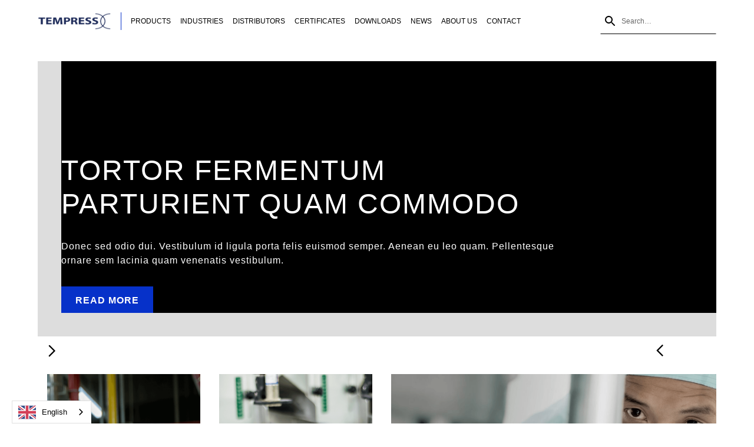

--- FILE ---
content_type: text/html
request_url: https://www.tempress.dk/
body_size: 12067
content:
<!DOCTYPE html><!-- Last Published: Tue Dec 30 2025 16:18:03 GMT+0000 (Coordinated Universal Time) --><html data-wf-domain="www.tempress.dk" data-wf-page="63a2cee751ce5d3b447aebf0" data-wf-site="635fd5700c907b3a2c00072b" lang="da"><head><meta charset="utf-8"/><title>Tempress A/S - Danish Manufacturer of measuring devices</title><meta content="Tempress A/S produces and sells pressure gauges, thermometers, transmitters and other measuring devices that control industrial processes." name="description"/><meta content="Tempress A/S - Danish Manufacturer of measuring devices" property="og:title"/><meta content="Tempress A/S produces and sells pressure gauges, thermometers, transmitters and other measuring devices that control industrial processes." property="og:description"/><meta content="Tempress A/S - Danish Manufacturer of measuring devices" property="twitter:title"/><meta content="Tempress A/S produces and sells pressure gauges, thermometers, transmitters and other measuring devices that control industrial processes." property="twitter:description"/><meta property="og:type" content="website"/><meta content="summary_large_image" name="twitter:card"/><meta content="width=device-width, initial-scale=1" name="viewport"/><link href="https://cdn.prod.website-files.com/635fd5700c907b3a2c00072b/css/tempress.shared.1277b6fbf.min.css" rel="stylesheet" type="text/css"/><script type="text/javascript">!function(o,c){var n=c.documentElement,t=" w-mod-";n.className+=t+"js",("ontouchstart"in o||o.DocumentTouch&&c instanceof DocumentTouch)&&(n.className+=t+"touch")}(window,document);</script><link href="https://cdn.prod.website-files.com/635fd5700c907b3a2c00072b/637f67bf1be00c338e01fbeb_favicon.png" rel="shortcut icon" type="image/x-icon"/><link href="https://cdn.prod.website-files.com/635fd5700c907b3a2c00072b/637f67c2773fcf3e71fabf4e_favicon256w.png" rel="apple-touch-icon"/><script id="CookieConsent" src="https://policy.app.cookieinformation.com/uc.js"
    data-culture="EN" type="text/javascript"></script>


<!-- Meta Pixel Code -->
<script>
!function(f,b,e,v,n,t,s)
{if(f.fbq)return;n=f.fbq=function(){n.callMethod?
n.callMethod.apply(n,arguments):n.queue.push(arguments)};
if(!f._fbq)f._fbq=n;n.push=n;n.loaded=!0;n.version='2.0';
n.queue=[];t=b.createElement(e);t.async=!0;
t.src=v;s=b.getElementsByTagName(e)[0];
s.parentNode.insertBefore(t,s)}(window, document,'script',
'https://connect.facebook.net/en_US/fbevents.js');
fbq('init', '615610184159798');
fbq('track', 'PageView');
</script>
<noscript><img height="1" width="1" style="display:none"
src="https://www.facebook.com/tr?id=615610184159798&ev=PageView&noscript=1"
/></noscript>
<!-- End Meta Pixel Code -->
 


<!-- Google tag (gtag.js) -->
<script async src="https://www.googletagmanager.com/gtag/js?id=G-X8FXMQ3EDZ"></script>
<script>
  window.dataLayer = window.dataLayer || [];
  function gtag(){dataLayer.push(arguments);}
  gtag('js', new Date());

  gtag('config', 'G-X8FXMQ3EDZ');
</script>

<script>
  (function(i,s,o,g,r,a,m){i['GoogleAnalyticsObject']=r;i[r]=i[r]||function(){
  (i[r].q=i[r].q||[]).push(arguments)},i[r].l=1*new Date();a=s.createElement(o),
  m=s.getElementsByTagName(o)[0];a.async=1;a.src=g;m.parentNode.insertBefore(a,m)
  })(window,document,'script','https://www.google-analytics.com/analytics.js','ga');

  ga('create', 'UA-96779387-1', 'auto');
  ga('send', 'pageview');

</script>
    
<!-- Please keep this css code to improve the font quality-->
<style>
  * {
  -webkit-font-smoothing: antialiased;
  -moz-osx-font-smoothing: grayscale;
}
</style>

<meta name="owner" content="Tempress" />
<meta name="designer" content="Jysk Webbureau" />


    
<script type="text/javascript" src="https://cdn.weglot.com/weglot.min.js"></script>
<script>
    Weglot.initialize({
        api_key: 'wg_1ccfcebd7cc0544b76f2f3f06b7600f01'
    });
</script>

<script type="text/javascript">
    (function(e,t,o,n,p,r,i){e.visitorGlobalObjectAlias=n;e[e.visitorGlobalObjectAlias]=e[e.visitorGlobalObjectAlias]||function(){(e[e.visitorGlobalObjectAlias].q=e[e.visitorGlobalObjectAlias].q||[]).push(arguments)};e[e.visitorGlobalObjectAlias].l=(new Date).getTime();r=t.createElement("script");r.src=o;r.async=true;i=t.getElementsByTagName("script")[0];i.parentNode.insertBefore(r,i)})(window,document,"https://diffuser-cdn.app-us1.com/diffuser/diffuser.js","vgo");
    vgo('setAccount', '92534144');
    vgo('setTrackByDefault', true);

    vgo('process');
</script><!-- [Attributes by Finsweet] CMS Slider -->
<script async src="https://cdn.jsdelivr.net/npm/@finsweet/attributes-cmsslider@1/cmsslider.js"></script><script type="text/javascript">window.__WEBFLOW_CURRENCY_SETTINGS = {"currencyCode":"USD","symbol":"$","decimal":".","fractionDigits":2,"group":",","template":"{{wf {\"path\":\"symbol\",\"type\":\"PlainText\"} }} {{wf {\"path\":\"amount\",\"type\":\"CommercePrice\"} }} {{wf {\"path\":\"currencyCode\",\"type\":\"PlainText\"} }}","hideDecimalForWholeNumbers":false};</script></head><body><div class="page-wrapper"><div class="global-styles w-embed"><style>

.button.is-tertiary{position:relative;}
.button.is-tertiary::before{
    content:'';
    position:absolute;
    left:0;
    bottom:0;
    width:100%;
    background-color:#000;
    height:1.25px;
    transform:scaleX(1);
    transform-origin:left bottom;
    transition: transform .5s ease-out;
}

.button.is-tertiary:hover::before{
    transform-origin:right bottom;
    transform:scaleX(0);
}

/* Snippet gets rid of top margin on first element in any rich text*/
.w-richtext>:first-child {
	margin-top: 0;
}

/* Snippet gets rid of bottom margin on last element in any rich text*/
.w-richtext>:last-child, .w-richtext ol li:last-child, .w-richtext ul li:last-child {
    margin-bottom: 0;
}

/* Snippet makes all link elements listed below to inherit color from their parent */
a, 
.w-tab-link,
.w-nav-link,
.w-dropdown-btn,
.w-dropdown-toggle,
.w-dropdown-link
{
color: inherit;
}

/* Snippet prevents all click and hover interaction with an element */
.clickable-off {
  pointer-events: none;
}

/* Snippet enables all click and hover interaction with an element */
.clickable-on{
  pointer-events: auto;
}

/* Snippet enables you to add class of div-square which creates and maintains a 1:1 dimension of a div.*/
.div-square::after {
  content: "";
  display: block;
  padding-bottom: 100%;
}

/*Hide focus outline for main content element*/
    main:focus-visible {
    outline: -webkit-focus-ring-color auto 0px;
}

/* Make sure containers never lose their center alignment*/
.container-medium, .container-small, .container-large {
  margin-right: auto !important;
  margin-left: auto !important;
}

/*Reset selects, buttons, and links styles*/
.w-input, .w-select, a {
color: inherit;
text-decoration: inherit;
font-size: inherit;
}

/*Apply "..." after 3 lines of text */
.text-style-3lines {
    display: -webkit-box;
    overflow: hidden;
    -webkit-line-clamp: 3;
    -webkit-box-orient: vertical;
}

/* Apply "..." after 2 lines of text */
.text-style-2lines {
    display: -webkit-box;
    overflow: hidden;
    -webkit-line-clamp: 2;
    -webkit-box-orient: vertical;
}
/* Apply "..." at 100% width */
.truncate-width { 
		width: 100%; 
    white-space: nowrap; 
    overflow: hidden; 
    text-overflow: ellipsis; 
}
/* Removes native scrollbar */
.no-scrollbar {
    -ms-overflow-style: none;  // IE 10+
    overflow: -moz-scrollbars-none;  // Firefox
}

.no-scrollbar::-webkit-scrollbar {
    display: none; // Safari and Chrome
}


.navbar_dropdown-list{
	width:100%!important;
}
@media screen and (max-width:991px){
	.home-hero_slider{
    height:calc(100vh - 12rem);
    min-height:25rem;
    max-height:55rem;
	}
  .product-body_tab-menu{
  	overflow-x:scroll;
  }
  .product-body_tab-menu::-webkit-scrollbar{
  	display:none;
  }

}

.industries-radio-filter{
	transform:scale(0.93);
  opacity:.65;
  transition: all .3s ease-out;
}

.industries-radio-filter:hover{
	transform:scale(.96);
	opacity:.80;
}
.industries-radio-filter.fs-cmsfilter_active{
	transform:scale(1)!important;
  opacity:1!important;
}

.contact-systems-section:first-of-type{
	border-top: 2px solid #eaeaea;
}

.product-body_content-wrapper.full-width {
    grid-column: 1 / 3;
}

.product-body_content-wrapper.full-width .product-body_content-background{
	width:100vw;
}

table {
    width:100%!important;
    
}

table tbody {
    width:100%;
}

table tbody tr {
    border-bottom: 1px solid #979797;
}

table tbody tr td {
    padding:.25rem .25rem;
    border-left: 1px solid #979797;
}

table tbody tr th {
    padding:.25rem .25rem;
    background-color: #C2D0FF;
    border-left:1px solid #979797;
    border-top: 1px solid #979797;
}

th:last-child, td:last-child {
    border-right: 1px solid #979797;
}
tr:first-child {
    border-top: 1px solid #979797;
}

table tbody tr:nth-child(even){
    background-color: #F8F9FE;
}
table tbody tr:nth-child(first-child){
    border-top: 1px solid #979797;
}

.stdc1{
    background-color: #d4d4d4;
    width: 25px!important;
    position: relative;
    min-height: 10px;
    padding: 2px;
    border: 0.25px solid #000;
    font-weight: 400;
}
.stdc1 p {
    position: absolute;
    left: 50%;
    top: 50%;
    display: inline-block;
    -webkit-transform: translate(-50%, -50%) rotate(-90deg);
    -ms-transform: translate(-50%, -50%) rotate(-90deg);
    transform: translate(-50%, -50%) rotate(-90deg);
    font-size: 0.6vw!important;
    white-space: nowrap;
}
.product-table-wrapper thead td{
	background-color:#B9B9B9!important;
	font-size:.6vw;
}
.product-table-wrapper thead{
	background-color:#B9B9B9!important;
	font-size:.6vw!important;
}
table * {border:none!important;}
tbody td {
    outline: 0.25px solid #000;
}
thead:first-of-type {
    background-color: #dfe6ff!important;
}
thead:nth-child(2n+1) {
    background-color: #b9b9b9!important;
}
thead:nth-child(2n+1) th {
	outline:.25px solid #000!important;
}
thead:nth-child(3n+1) {
    background-color: #d4d4d4!important;
}
thead:nth-child(3n+1) th {
	outline:.25px solid #000!important;
}
.na{
	border:0!important;
  outline:0!important;
  pointer-events:none!important;
}

html.w-editor .alt-tag-editor {
	opacity:1;
}

</style></div><div data-animation="default" class="navbar5_component w-nav" data-easing2="ease" fs-scrolldisable-element="smart-nav" data-easing="ease" data-collapse="medium" data-w-id="3a20fd18-b3cf-798d-5226-d22fff90f21e" role="banner" data-duration="400"><div class="navbar5_container"><a href="/" aria-current="page" class="navbar5_logo-link w-nav-brand w--current"><img src="https://cdn.prod.website-files.com/635fd5700c907b3a2c00072b/637de558ff345b151aef920f_tempress%20logo%20(1).png" loading="lazy" sizes="(max-width: 479px) 98vw, (max-width: 767px) 99vw, (max-width: 1139px) 100vw, 1139px" srcset="https://cdn.prod.website-files.com/635fd5700c907b3a2c00072b/637de558ff345b151aef920f_tempress%20logo%20(1)-p-500.png 500w, https://cdn.prod.website-files.com/635fd5700c907b3a2c00072b/637de558ff345b151aef920f_tempress%20logo%20(1).png 1139w" alt="" class="navbar5_logo"/></a><nav role="navigation" class="navbar5_menu w-nav-menu"><div class="navbar_menu-left"><div data-hover="true" data-delay="300" data-w-id="a1edb0a1-1e53-3e31-036b-bfd69cdc7ee5" class="navbar_menu-dropdown w-dropdown"><div class="navbar_dropdown-toggle w-dropdown-toggle"><div id="productsNav">Products</div></div><nav class="navbar_dropdown-list w-dropdown-list"><div class="navbar5_container"><div class="navbar5_dropdown-content"><div class="navbar5_dropdown-content-left"><div class="navbar5_dropdown-link-list"><div id="w-node-a1edb0a1-1e53-3e31-036b-bfd69cdc7eee-ff90f21e" data-w-id="a1edb0a1-1e53-3e31-036b-bfd69cdc7eee" class="navbar5_mega-outer-item"><div data-w-id="a1edb0a1-1e53-3e31-036b-bfd69cdc7eef" class="navbar5_mega-menu-link"><a href="/category/pressure" class="menu-link-block w-inline-block"><p class="navbar5_mega-link first">Pressure</p></a><p class="navbar5_mega-link first show-tablet">Pressure</p></div><div class="navbar5_mega-pop first"><div data-w-id="a1edb0a1-1e53-3e31-036b-bfd69cdc7ef3" class="navbar5_mega-outer-item second"><a href="/subcategory/pressure-display" class="menu-link-block-sublink w-inline-block"><p class="navbar5_mega-link first">Display</p></a><div class="navbar5_mega-pop second"><div class="w-dyn-list"><div role="list" class="w-dyn-items"><div role="listitem" class="w-dyn-item"><a href="/produktkategorier/refrigeration-pressure-gauges" class="navbar5_mega-outer-item link w-inline-block"><p class="navbar5_mega-link">Refrigeration Pressure Gauges</p></a></div><div role="listitem" class="w-dyn-item"><a href="/produktkategorier/pressure-gauges-w-diaphram-seal" class="navbar5_mega-outer-item link w-inline-block"><p class="navbar5_mega-link">Pressure Gauges w. Diaphram Seal</p></a></div><div role="listitem" class="w-dyn-item"><a href="/produktkategorier/digital-pressure-gauge" class="navbar5_mega-outer-item link w-inline-block"><p class="navbar5_mega-link">Digital Pressure Gauge</p></a></div><div role="listitem" class="w-dyn-item"><a href="/produktkategorier/differential-gauges" class="navbar5_mega-outer-item link w-inline-block"><p class="navbar5_mega-link">Differential Gauges</p></a></div><div role="listitem" class="w-dyn-item"><a href="/produktkategorier/pressure-gauges" class="navbar5_mega-outer-item link w-inline-block"><p class="navbar5_mega-link">Pressure Gauges</p></a></div></div></div></div></div><div data-w-id="a1edb0a1-1e53-3e31-036b-bfd69cdc7eff" class="navbar5_mega-outer-item"><a href="/subcategory/temperature-accessories" class="menu-link-block-sublink w-inline-block"><p class="navbar5_mega-link first">Transmit</p></a><div class="navbar5_mega-pop second"><div class="w-dyn-list"><div role="list" class="w-dyn-items"><div role="listitem" class="w-dyn-item"><a href="/produktkategorier/pressure-transmitters-with-diaphragm-seal-2" class="navbar5_mega-outer-item link w-inline-block"><p class="navbar5_mega-link">Pressure transmitters with Diaphragm Seal</p></a></div><div role="listitem" class="w-dyn-item"><a href="/produktkategorier/stand-alone-pressure-transmitters" class="navbar5_mega-outer-item link w-inline-block"><p class="navbar5_mega-link">Stand-alone Pressure Transmitters</p></a></div><div role="listitem" class="w-dyn-item"><a href="/produktkategorier/pressure-transmitters-with-diaphragm-seal" class="navbar5_mega-outer-item link w-inline-block"><p class="navbar5_mega-link">Pressure transmitters with Diaphragm Seal</p></a></div><div role="listitem" class="w-dyn-item"><a href="/produktkategorier/pressure-gauges-with-output-signal" class="navbar5_mega-outer-item link w-inline-block"><p class="navbar5_mega-link">Pressure Gauges with Output Signal</p></a></div><div role="listitem" class="w-dyn-item"><a href="/produktkategorier/pressure-gauges-w-diaphram-seal" class="navbar5_mega-outer-item link w-inline-block"><p class="navbar5_mega-link">Pressure Gauges w. Diaphram Seal</p></a></div></div></div></div></div><div data-w-id="a1edb0a1-1e53-3e31-036b-bfd69cdc7f0b" class="navbar5_mega-outer-item"><a href="/subcategory/temperature-accessories" class="menu-link-block-sublink w-inline-block"><p class="navbar5_mega-link first">Switch</p></a><div class="navbar5_mega-pop second"><div class="w-dyn-list"><div role="list" class="w-dyn-items"><div role="listitem" class="w-dyn-item"><a href="/produktkategorier/pressure-switch" class="navbar5_mega-outer-item link w-inline-block"><p class="navbar5_mega-link">Pressure Switch</p></a></div><div role="listitem" class="w-dyn-item"><a href="/produktkategorier/contact-pressure-gauges" class="navbar5_mega-outer-item link w-inline-block"><p class="navbar5_mega-link">Contact Pressure Gauges</p></a></div></div></div></div></div><div data-w-id="a1edb0a1-1e53-3e31-036b-bfd69cdc7f17" class="navbar5_mega-outer-item"><a href="/subcategory/pressure-accessories" class="menu-link-block-sublink w-inline-block"><p class="navbar5_mega-link first">Accessories</p></a><div class="navbar5_mega-pop second"><div class="w-dyn-list"><div role="list" class="w-dyn-items"><div role="listitem" class="w-dyn-item"><a href="/produktkategorier/signal-output" class="navbar5_mega-outer-item link w-inline-block"><p class="navbar5_mega-link">Signal Output</p></a></div><div role="listitem" class="w-dyn-item"><a href="/produktkategorier/pressure-gauge-accesories" class="navbar5_mega-outer-item link w-inline-block"><p class="navbar5_mega-link">Pressure Gauge Accesories</p></a></div><div role="listitem" class="w-dyn-item"><a href="/produktkategorier/mounting-for-pressure-gauges" class="navbar5_mega-outer-item link w-inline-block"><p class="navbar5_mega-link">Mounting for Pressure Gauges</p></a></div><div role="listitem" class="w-dyn-item"><a href="/produktkategorier/contact-systems" class="navbar5_mega-outer-item link w-inline-block"><p class="navbar5_mega-link">Contact Systems</p></a></div></div></div></div></div></div></div><div id="w-node-a1edb0a1-1e53-3e31-036b-bfd69cdc7f23-ff90f21e" data-w-id="a1edb0a1-1e53-3e31-036b-bfd69cdc7f23" class="navbar5_mega-outer-item"><div data-w-id="703a057b-9848-1dec-0925-ffe5c42511d9" class="navbar5_mega-menu-link"><p class="navbar5_mega-link first show-tablet">Temperature</p><a href="/category/temperature" class="menu-link-block w-inline-block"><p class="navbar5_mega-link first">Temperature</p></a></div><div class="navbar5_mega-pop first"><div data-w-id="a1edb0a1-1e53-3e31-036b-bfd69cdc7f27" class="navbar5_mega-outer-item second"><a href="/subcategory/pressure-display" class="menu-link-block-sublink w-inline-block"><p class="navbar5_mega-link first">Display</p></a><div class="navbar5_mega-pop second"><div class="w-dyn-list"><div role="list" class="w-dyn-items"><div role="listitem" class="w-dyn-item"><a href="/produktkategorier/remoted-reading-thermometers" class="navbar5_mega-outer-item link w-inline-block"><p class="navbar5_mega-link">Remote reading thermometers</p></a></div><div role="listitem" class="w-dyn-item"><a href="/produktkategorier/stem-thermometers" class="navbar5_mega-outer-item link w-inline-block"><p class="navbar5_mega-link">Stem Thermometers</p></a></div><div role="listitem" class="w-dyn-item"><a href="/produktkategorier/mechatronic-thermometers" class="navbar5_mega-outer-item link w-inline-block"><p class="navbar5_mega-link">Mechatronic thermometers</p></a></div><div role="listitem" class="w-dyn-item"><a href="/produktkategorier/industrial-thermometers" class="navbar5_mega-outer-item link w-inline-block"><p class="navbar5_mega-link">Industrial Thermometers</p></a></div></div></div></div></div><div data-w-id="a1edb0a1-1e53-3e31-036b-bfd69cdc7f33" class="navbar5_mega-outer-item"><a href="/subcategory/temperature-transmit" class="menu-link-block-sublink w-inline-block"><p class="navbar5_mega-link first">Transmit</p></a><div class="navbar5_mega-pop second"><div class="w-dyn-list"><div role="list" class="w-dyn-items"><div role="listitem" class="w-dyn-item"><a href="/produktkategorier/thermometers-with-output-signal" class="navbar5_mega-outer-item link w-inline-block"><p class="navbar5_mega-link">Thermometers with Output Signal</p></a></div><div role="listitem" class="w-dyn-item"><a href="/produktkategorier/temperature-sensor" class="navbar5_mega-outer-item link w-inline-block"><p class="navbar5_mega-link">Temperature Sensor</p></a></div></div></div></div></div><div data-w-id="a1edb0a1-1e53-3e31-036b-bfd69cdc7f3f" class="navbar5_mega-outer-item"><a href="/subcategory/temperature-switch" class="menu-link-block-sublink w-inline-block"><p class="navbar5_mega-link first">Switch</p></a><div class="navbar5_mega-pop second"><div class="w-dyn-list"><div role="list" class="w-dyn-items"><div role="listitem" class="w-dyn-item"><a href="/produktkategorier/contact-thermometers" class="navbar5_mega-outer-item link w-inline-block"><p class="navbar5_mega-link">Contact Thermometers</p></a></div></div></div></div></div><div data-w-id="a1edb0a1-1e53-3e31-036b-bfd69cdc7f4b" class="navbar5_mega-outer-item"><a href="/subcategory/temperature-accessories" class="menu-link-block-sublink w-inline-block"><p class="navbar5_mega-link first">Accessories</p></a><div class="navbar5_mega-pop second"><div class="w-dyn-list"><div role="list" class="w-dyn-items"><div role="listitem" class="w-dyn-item"><a href="/produktkategorier/thermometers-pockets" class="navbar5_mega-outer-item link w-inline-block"><p class="navbar5_mega-link">Thermometers - Pockets</p></a></div><div role="listitem" class="w-dyn-item"><a href="/produktkategorier/signal-output" class="navbar5_mega-outer-item link w-inline-block"><p class="navbar5_mega-link">Signal Output</p></a></div><div role="listitem" class="w-dyn-item"><a href="/produktkategorier/contact-systems" class="navbar5_mega-outer-item link w-inline-block"><p class="navbar5_mega-link">Contact Systems</p></a></div></div></div></div></div></div></div><div data-w-id="a1edb0a1-1e53-3e31-036b-bfd69cdc7f57" class="navbar5_mega-outer-item"><a href="/category/proximity" class="menu-link-block show-tablet w-inline-block"><p class="navbar5_mega-link first">Proximity</p></a></div><div data-w-id="a1edb0a1-1e53-3e31-036b-bfd69cdc7f5a" class="navbar5_mega-outer-item"><a href="/category/spf6-gas" class="menu-link-block show-tablet w-inline-block"><p class="navbar5_mega-link first">SF6 Gas</p></a></div><div data-w-id="a1edb0a1-1e53-3e31-036b-bfd69cdc7f5d" class="navbar5_mega-outer-item"><a href="/category/level" class="menu-link-block show-tablet w-inline-block"><p class="navbar5_mega-link first">Level</p></a></div><div data-w-id="a1edb0a1-1e53-3e31-036b-bfd69cdc7f60" class="navbar5_mega-outer-item"><a href="/category/flow" class="menu-link-block show-tablet w-inline-block"><p class="navbar5_mega-link first">Flow</p></a></div></div></div></div></div></nav></div><div data-hover="true" data-delay="300" data-w-id="32b49902-1da3-f630-237a-f9a10e272933" class="navbar_menu-dropdown relative w-dropdown"><div class="navbar_dropdown-toggle w-dropdown-toggle"><div id="industriesNav">Industries</div></div><nav class="navbar_dropdown-list industries w-dropdown-list"><div class="industries-nav-warpper w-dyn-list"><div role="list" class="w-dyn-items"><div data-w-id="9f36aa43-d41d-31d5-995f-9a0c1190f73d" role="listitem" class="w-dyn-item"><a href="/industry/foods" class="navbar5_mega-outer-item w-inline-block"><p class="navbar5_mega-link first">Foods</p></a></div><div data-w-id="9f36aa43-d41d-31d5-995f-9a0c1190f73d" role="listitem" class="w-dyn-item"><a href="/industry/process" class="navbar5_mega-outer-item w-inline-block"><p class="navbar5_mega-link first">Process</p></a></div><div data-w-id="9f36aa43-d41d-31d5-995f-9a0c1190f73d" role="listitem" class="w-dyn-item"><a href="/industry/refrigeration" class="navbar5_mega-outer-item w-inline-block"><p class="navbar5_mega-link first">Refrigeration</p></a></div><div data-w-id="9f36aa43-d41d-31d5-995f-9a0c1190f73d" role="listitem" class="w-dyn-item"><a href="/industry/marine" class="navbar5_mega-outer-item w-inline-block"><p class="navbar5_mega-link first">Marine</p></a></div><div data-w-id="9f36aa43-d41d-31d5-995f-9a0c1190f73d" role="listitem" class="w-dyn-item"><a href="/industry/sanitary" class="navbar5_mega-outer-item w-inline-block"><p class="navbar5_mega-link first">Sanitary</p></a></div></div></div></nav></div><a href="/distributors" class="navbar_link w-nav-link">Distributors</a><a href="/certificates" class="navbar_link w-nav-link">Certificates</a><a href="/downloads" class="navbar_link w-nav-link">Downloads</a><a href="/news" class="navbar_link w-nav-link">News</a><a href="/about" class="navbar_link w-nav-link">about us</a><a href="/contact" class="navbar_link w-nav-link">Contact</a></div><div class="navbar_menu-right hide-tablet"><form action="/search" class="navbar_search-wrapper w-form"><input class="form-input nav-search w-input" maxlength="256" name="query" placeholder="Search…" type="search" id="search" required=""/><input type="submit" class="button hde w-button" value="Search"/></form></div></nav><div class="navbar5_menu-button w-nav-button"><div class="menu-icon"><div class="menu-icon_line-top"></div><div class="menu-icon_line-middle"><div class="menu-icon_line-middle-inner"></div></div><div class="menu-icon_line-bottom"></div></div></div></div></div><main class="main-wrapper"><section class="section-home-hero"><div class="page-padding"><div class="container-large"><div class="padding-vertical padding-medium"><div class="home-hero_component"><div data-delay="8000" data-animation="slide" class="home-hero_slider w-slider" data-autoplay="true" data-easing="ease" data-hide-arrows="false" data-disable-swipe="false" data-autoplay-limit="0" data-nav-spacing="3" data-duration="500" data-infinite="true" fs-cmsslider-element="slider"><div class="home-hero_slide-mask w-slider-mask"><div class="home-hero_slide w-slide"><div class="home-hero_slide-wrapper"><div class="home-hero_slide-background"><img src="https://cdn.prod.website-files.com/plugins/Basic/assets/placeholder.60f9b1840c.svg" loading="lazy" alt="" class="home-hero_slide-img"/></div><div class="home-hero_slide-content-wrapper"><div class="margin-bottom margin-medium"><h1 class="heading-xlarge">Tortor Fermentum Parturient Quam Commodo</h1></div><div class="margin-bottom margin-medium"><p>Donec sed odio dui. Vestibulum id ligula porta felis euismod semper. Aenean eu leo quam. Pellentesque ornare sem lacinia quam venenatis vestibulum.</p></div><div><a href="#" class="button w-button">Read more</a></div></div></div></div></div><div class="home-hero_arrow left w-slider-arrow-left"><img src="https://cdn.prod.website-files.com/635fd5700c907b3a2c00072b/635fd5700c907b2a8e00074c_icon_chevron.svg" loading="lazy" alt="" class="home-news_arrow-icon left"/></div><div class="home-hero_arrow right w-slider-arrow-right"><img src="https://cdn.prod.website-files.com/635fd5700c907b3a2c00072b/635fd5700c907b2a8e00074c_icon_chevron.svg" loading="lazy" alt="" class="home-news_arrow-icon right"/></div><div class="hide w-slider-nav w-round"></div></div><div><div class="hide w-dyn-list"><div fs-cmsslider-element="list" role="list" class="w-dyn-items"><div role="listitem" class="frontpage-slideshow-item w-dyn-item"><div class="home-hero_slide-wrapper"><div class="home-hero_slide-background"><img loading="lazy" alt="" src="https://cdn.prod.website-files.com/6360012ab9248c4ea9af5753/63b6f2c4974577dd222a1d34_Topbanner1-1500x430.jpeg" sizes="100vw" srcset="https://cdn.prod.website-files.com/6360012ab9248c4ea9af5753/63b6f2c4974577dd222a1d34_Topbanner1-1500x430-p-500.jpeg 500w, https://cdn.prod.website-files.com/6360012ab9248c4ea9af5753/63b6f2c4974577dd222a1d34_Topbanner1-1500x430-p-800.jpeg 800w, https://cdn.prod.website-files.com/6360012ab9248c4ea9af5753/63b6f2c4974577dd222a1d34_Topbanner1-1500x430-p-1080.jpeg 1080w, https://cdn.prod.website-files.com/6360012ab9248c4ea9af5753/63b6f2c4974577dd222a1d34_Topbanner1-1500x430.jpeg 1500w" class="home-hero_slide-img"/></div><div class="home-hero_slide-content-wrapper"><div class="margin-bottom margin-medium"><h1 class="heading-xlarge text-style-allcaps">Food industry</h1></div><div class="margin-bottom margin-medium"><p class="w-dyn-bind-empty"></p></div><div><a href="https://tempress.dk/industry/foods" class="button w-button">Read more</a></div></div></div></div><div role="listitem" class="frontpage-slideshow-item w-dyn-item"><div class="home-hero_slide-wrapper"><div class="home-hero_slide-background"><img loading="lazy" alt="" src="https://cdn.prod.website-files.com/6360012ab9248c4ea9af5753/63b6f2a7f825c040a20a13bb_Topbanner3-1500x430.jpeg" sizes="100vw" srcset="https://cdn.prod.website-files.com/6360012ab9248c4ea9af5753/63b6f2a7f825c040a20a13bb_Topbanner3-1500x430-p-500.jpeg 500w, https://cdn.prod.website-files.com/6360012ab9248c4ea9af5753/63b6f2a7f825c040a20a13bb_Topbanner3-1500x430-p-800.jpeg 800w, https://cdn.prod.website-files.com/6360012ab9248c4ea9af5753/63b6f2a7f825c040a20a13bb_Topbanner3-1500x430-p-1080.jpeg 1080w, https://cdn.prod.website-files.com/6360012ab9248c4ea9af5753/63b6f2a7f825c040a20a13bb_Topbanner3-1500x430.jpeg 1500w" class="home-hero_slide-img"/></div><div class="home-hero_slide-content-wrapper"><div class="margin-bottom margin-medium"><h1 class="heading-xlarge text-style-allcaps">About Tempress</h1></div><div class="margin-bottom margin-medium"><p class="w-dyn-bind-empty"></p></div><div><a href="https://tempress.dk/about" class="button w-button">Read more</a></div></div></div></div></div></div></div></div></div></div></div></section><section class="section-home-industries"><div class="page-padding"><div class="container-large"><div class="padding-vertical padding-medium"><div class="home-industries_component"><div class="home-industries_grid"><a id="w-node-_951d7fcf-2121-176c-8afa-404155123b74-447aebf0" href="/industry/marine" class="home-industries_card-wrapper w-inline-block"><div class="home-industries_card-background"><img src="https://cdn.prod.website-files.com/635fd5700c907b3a2c00072b/635fdb2911929e99fb258c19_marine.png" loading="lazy" width="337" alt="" class="home-industries_card-image"/><p class="alt-tag-editor">Man with hard hat and vest in industrial setting</p><div class="home-industries_card-background-gradient"></div></div><div class="home-industries_card-content-wrapper"><h2 class="home-industries_title">Marine</h2></div></a><a id="w-node-dc7d6c98-83d8-22bc-51f2-0326761124b2-447aebf0" href="/industry/process" class="home-industries_card-wrapper w-inline-block"><div class="home-industries_card-background"><img src="https://cdn.prod.website-files.com/635fd5700c907b3a2c00072b/635fdb29d17a75e0039cce02_tung%20industri.png" loading="lazy" width="337" alt="" class="home-industries_card-image"/><p class="alt-tag-editor">Frozen raspberries and blackberries on metal lines in food production setting</p><div class="home-industries_card-background-gradient"></div></div><div class="home-industries_card-content-wrapper"><h2 class="home-industries_title">Process</h2></div></a><a id="w-node-_1be05530-a7ab-f150-38e6-2f84581114ba-447aebf0" href="/industry/sanitary" class="home-industries_card-wrapper w-inline-block"><div class="home-industries_card-background"><img src="https://cdn.prod.website-files.com/635fd5700c907b3a2c00072b/635fdb299ad9ae6f38a77345_medicinal.png" loading="lazy" width="693" alt="" class="home-industries_card-image"/><p class="alt-tag-editor">Asian man wearing a mask inspecting a metal tube intensely</p><div class="home-industries_card-background-gradient"></div></div><div class="home-industries_card-content-wrapper"><h2 class="home-industries_title">Sanitary</h2></div></a><a href="/industry/refrigeration" class="home-industries_card-wrapper w-inline-block"><div class="home-industries_card-background"><img src="https://cdn.prod.website-files.com/635fd5700c907b3a2c00072b/635fdb2853e7a25a70d2eb50_k%C3%B8l.png" loading="lazy" width="337" alt="" class="home-industries_card-image"/><p class="alt-tag-editor">Alt tag</p><div class="home-industries_card-background-gradient"></div></div><div class="home-industries_card-content-wrapper"><h2 class="home-industries_title">Refrigeration</h2></div></a><a id="w-node-_260ca6ff-5b96-6bc4-02b7-c77ce28d1582-447aebf0" href="/industry/foods" class="home-industries_card-wrapper w-inline-block"><div class="home-industries_card-background"><img src="https://cdn.prod.website-files.com/635fd5700c907b3a2c00072b/635fdb29bf639f64e005d5e8_f%C3%B8devarer.png" loading="lazy" width="339" alt="" class="home-industries_card-image"/><p class="alt-tag-editor">Alt tag</p><div class="home-industries_card-background-gradient"></div></div><div class="home-industries_card-content-wrapper"><h2 class="home-industries_title">foods</h2></div></a></div></div></div></div></div></section><section class="section-home-distributors"><div class="page-padding"><div class="container-large"><div class="padding-vertical padding-medium"><div class="two-columns_outer"><article class="flex-column"><div class="margin-bottom margin-xxsmall"><h3 class="heading-small">Distributors</h3></div><div class="margin-bottom margin-medium"><h3 class="heading-medium">We&#x27;ve got distributors all around the world</h3></div><div class="margin-bottom margin-medium"><p class="text-size-medium">We&#x27;ve got you covered. With distributors all around the world we are always within your reach. If you&#x27;re a danish customer, you deal directly with Tempress. Make sure to contact us <a href="/contact" class="text-style-link">here</a> if that&#x27;s the case.<br/></p></div><div class="button-row"><a href="/distributors" class="button w-button">Distributors</a></div></article><aside class="flex-column _40"><div class="home-distributors_sidebar-wrapper"><div class="home-dstributors_sidebar-content"><div class="home-distributors_sidebar-background"></div><div class="home-distributors_sidebar-content"><div class="margin-bottom margin-xsmall"><h4 class="heading-xsmall">Tempress</h4></div><div class="margin-bottom margin-xsmall"><p>Tempress A/S began the production of pressure gauges and thermometers in 1949 under a Danish company name, which was changed to Tempress in 1956. In the beginning, the production was in the center of Aarhus until we moved to larger facilities outside the city in 1960.</p></div><div><a href="/about" class="button is-secondary w-button">About us</a></div></div></div><div class="home-dstributors_sidebar-content"><div class="home-distributors_sidebar-background"></div><div class="home-distributors_sidebar-content"><div class="margin-bottom margin-xsmall"><h4 class="heading-xsmall">Downloads</h4></div><div class="margin-bottom margin-xsmall"><p>Find our docs, policies and manuals here.</p></div><div class="button-row"><a href="/downloads" class="button is-tertiary w-button">Downloads</a></div></div></div></div></aside></div></div></div></div></section><section class="section-home-news background-color-lightgrey"><div class="page-padding"><div class="container-large"><div class="padding-vertical padding-medium"><div class="home-news_component"><div class="home-news_title-wrapper"><h1 class="heading-medium"><sup>News</sup></h1><div class="home-news_arrow-wrapper"><div id="homeNewsArrowLeft" class="home-news_arrow-container"><img src="https://cdn.prod.website-files.com/635fd5700c907b3a2c00072b/635fd5700c907b2a8e00074c_icon_chevron.svg" loading="lazy" alt="" class="home-news_arrow-icon left"/></div><div id="homeNewsArrowRight" class="home-news_arrow-container"><img src="https://cdn.prod.website-files.com/635fd5700c907b3a2c00072b/635fd5700c907b2a8e00074c_icon_chevron.svg" loading="lazy" alt="" class="home-news_arrow-icon right"/></div></div></div><div class="home-news_slider-wrapper"><div data-delay="8000" data-animation="slide" class="home-news_slider w-slider" data-autoplay="true" data-easing="ease" data-hide-arrows="false" data-disable-swipe="false" data-autoplay-limit="0" data-nav-spacing="3" data-duration="500" data-infinite="true" fs-cmsslider-element="slider-2"><div class="home-news_slide-mask w-slider-mask"><div class="home-news_slide w-slide"><div class="home-news_slide-container"><div class="home-news_slide-image-wrapper"><img src="https://cdn.prod.website-files.com/plugins/Basic/assets/placeholder.60f9b1840c.svg" loading="lazy" alt="" class="home-news_slide-img"/></div><div class="home-news_content-wrapper"><div class="margin-bottom margin-small"><p class="heading-xsmall">New Year - New Tempress Headquater</p></div><div class="margin-bottom margin-xsmall"><p class="text-size-small text-style-3lines">Tempress is continuously working on improving the services and goods we are providing to our customers. After some research, we estimated that if we want to continue delivering the high quality which people...</p></div><div class="margin-top-auto"><a href="#" class="button is-tertiary w-button">REad more</a></div></div></div></div><div class="home-news_slide w-slide"><div class="home-news_slide-container"></div></div></div><div id="newsArrowLeft" class="hide w-slider-arrow-left"><div class="home-news_arrow-icon left w-icon-slider-left"></div></div><div id="newsArrowRight" class="hide w-slider-arrow-right"><div class="home-news_arrow-icon right w-icon-slider-right"></div></div><div class="hide w-slider-nav w-round"></div></div><div class="hide w-dyn-list"><div fs-cmsslider-element="list-2" role="list" class="w-dyn-items"><div role="listitem" class="home-news_item w-dyn-item"><div class="home-news_slide-container"><div class="home-news_slide-image-wrapper"><img loading="lazy" alt="SMM maritime fair highlights" src="https://cdn.prod.website-files.com/6360012ab9248c4ea9af5753/66ebcf2f8cc7939720d17228_SMM%20main%20entrance.jpg" class="home-news_slide-img"/></div><div class="home-news_content-wrapper"><div class="margin-bottom margin-small"><p class="heading-xsmall">SMM maritime fair highlights</p></div><div class="margin-bottom margin-xsmall"><p class="text-size-small text-style-3lines">Highlights from the SMM fair, what we learned, and prospects for the future in the maritime industry.</p></div><div class="margin-top-auto"><a href="/news/smm-maritime-fair-highlights" class="button is-tertiary w-button">Read more</a></div></div></div></div><div role="listitem" class="home-news_item w-dyn-item"><div class="home-news_slide-container"><div class="home-news_slide-image-wrapper"><img loading="lazy" alt="3 things we’re doing to reduce packaging materials" src="https://cdn.prod.website-files.com/6360012ab9248c4ea9af5753/65fc3d98fdf73eff7c283f2a_Pap2.jpg" sizes="100vw" srcset="https://cdn.prod.website-files.com/6360012ab9248c4ea9af5753/65fc3d98fdf73eff7c283f2a_Pap2-p-500.jpg 500w, https://cdn.prod.website-files.com/6360012ab9248c4ea9af5753/65fc3d98fdf73eff7c283f2a_Pap2-p-800.jpg 800w, https://cdn.prod.website-files.com/6360012ab9248c4ea9af5753/65fc3d98fdf73eff7c283f2a_Pap2-p-1080.jpg 1080w, https://cdn.prod.website-files.com/6360012ab9248c4ea9af5753/65fc3d98fdf73eff7c283f2a_Pap2-p-1600.jpg 1600w, https://cdn.prod.website-files.com/6360012ab9248c4ea9af5753/65fc3d98fdf73eff7c283f2a_Pap2-p-2000.jpg 2000w, https://cdn.prod.website-files.com/6360012ab9248c4ea9af5753/65fc3d98fdf73eff7c283f2a_Pap2-p-2600.jpg 2600w, https://cdn.prod.website-files.com/6360012ab9248c4ea9af5753/65fc3d98fdf73eff7c283f2a_Pap2-p-3200.jpg 3200w, https://cdn.prod.website-files.com/6360012ab9248c4ea9af5753/65fc3d98fdf73eff7c283f2a_Pap2.jpg 4860w" class="home-news_slide-img"/></div><div class="home-news_content-wrapper"><div class="margin-bottom margin-small"><p class="heading-xsmall">3 things we’re doing to reduce packaging materials</p></div><div class="margin-bottom margin-xsmall"><p class="text-size-small text-style-3lines">As of April 1st a new regulation regarding use of packaging materials from the EU becomes effective. We&#x27;re doing 3 things to reduce packaging materials</p></div><div class="margin-top-auto"><a href="/news/3-things-were-doing-to-reduce-packaging-materials" class="button is-tertiary w-button">Read more</a></div></div></div></div><div role="listitem" class="home-news_item w-dyn-item"><div class="home-news_slide-container"><div class="home-news_slide-image-wrapper"><img loading="lazy" alt="We changed our ERP-system - here&#x27;s how it&#x27;s going" src="" class="home-news_slide-img w-dyn-bind-empty"/></div><div class="home-news_content-wrapper"><div class="margin-bottom margin-small"><p class="heading-xsmall">We changed our ERP-system - here&#x27;s how it&#x27;s going</p></div><div class="margin-bottom margin-xsmall"><p class="text-size-small text-style-3lines">We are getting ready for the next step of our implementation of our new ERP-system.</p></div><div class="margin-top-auto"><a href="/news/we-changed-our-erp-system---heres-how-its-going" class="button is-tertiary w-button">Read more</a></div></div></div></div><div role="listitem" class="home-news_item w-dyn-item"><div class="home-news_slide-container"><div class="home-news_slide-image-wrapper"><img loading="lazy" alt="Exciting transition to new ERP-system" src="https://cdn.prod.website-files.com/6360012ab9248c4ea9af5753/651d0963668d35eb8e1a7441_IMG_0224.jpg" sizes="100vw" srcset="https://cdn.prod.website-files.com/6360012ab9248c4ea9af5753/651d0963668d35eb8e1a7441_IMG_0224-p-500.jpg 500w, https://cdn.prod.website-files.com/6360012ab9248c4ea9af5753/651d0963668d35eb8e1a7441_IMG_0224-p-800.jpg 800w, https://cdn.prod.website-files.com/6360012ab9248c4ea9af5753/651d0963668d35eb8e1a7441_IMG_0224-p-1080.jpg 1080w, https://cdn.prod.website-files.com/6360012ab9248c4ea9af5753/651d0963668d35eb8e1a7441_IMG_0224-p-1600.jpg 1600w, https://cdn.prod.website-files.com/6360012ab9248c4ea9af5753/651d0963668d35eb8e1a7441_IMG_0224-p-2000.jpg 2000w, https://cdn.prod.website-files.com/6360012ab9248c4ea9af5753/651d0963668d35eb8e1a7441_IMG_0224-p-2600.jpg 2600w, https://cdn.prod.website-files.com/6360012ab9248c4ea9af5753/651d0963668d35eb8e1a7441_IMG_0224-p-3200.jpg 3200w, https://cdn.prod.website-files.com/6360012ab9248c4ea9af5753/651d0963668d35eb8e1a7441_IMG_0224.jpg 5366w" class="home-news_slide-img"/></div><div class="home-news_content-wrapper"><div class="margin-bottom margin-small"><p class="heading-xsmall">Exciting transition to new ERP-system</p></div><div class="margin-bottom margin-xsmall"><p class="text-size-small text-style-3lines">We&#x27;re changing our ERP-system - here&#x27;s what it means to you </p></div><div class="margin-top-auto"><a href="/news/exciting-transition-to-new-enterprise-resource-planning-erp-system" class="button is-tertiary w-button">Read more</a></div></div></div></div><div role="listitem" class="home-news_item w-dyn-item"><div class="home-news_slide-container"><div class="home-news_slide-image-wrapper"><img loading="lazy" alt="New Year – New Tempress Headquarter" src="https://cdn.prod.website-files.com/6360012ab9248c4ea9af5753/638f5d93072de344cdb1b822_BeFunky-Collage-1030x604.jpg" sizes="100vw" srcset="https://cdn.prod.website-files.com/6360012ab9248c4ea9af5753/638f5d93072de344cdb1b822_BeFunky-Collage-1030x604-p-500.jpg 500w, https://cdn.prod.website-files.com/6360012ab9248c4ea9af5753/638f5d93072de344cdb1b822_BeFunky-Collage-1030x604-p-800.jpg 800w, https://cdn.prod.website-files.com/6360012ab9248c4ea9af5753/638f5d93072de344cdb1b822_BeFunky-Collage-1030x604.jpg 1030w" class="home-news_slide-img"/></div><div class="home-news_content-wrapper"><div class="margin-bottom margin-small"><p class="heading-xsmall">New Year – New Tempress Headquarter</p></div><div class="margin-bottom margin-xsmall"><p class="text-size-small text-style-3lines">Tempress is continuously working on improving the services and goods we are providing to our customers.</p></div><div class="margin-top-auto"><a href="/news/new-year-new-tempress-headquarter" class="button is-tertiary w-button">Read more</a></div></div></div></div><div role="listitem" class="home-news_item w-dyn-item"><div class="home-news_slide-container"><div class="home-news_slide-image-wrapper"><img loading="lazy" alt="New instruments keep an eye on climate gases" src="https://cdn.prod.website-files.com/6360012ab9248c4ea9af5753/638f5d6c2d73a6598dd3d652_SF6-Densitimonitor-19-kg-cm2-1030x986.jpg" sizes="100vw" srcset="https://cdn.prod.website-files.com/6360012ab9248c4ea9af5753/638f5d6c2d73a6598dd3d652_SF6-Densitimonitor-19-kg-cm2-1030x986-p-500.jpg 500w, https://cdn.prod.website-files.com/6360012ab9248c4ea9af5753/638f5d6c2d73a6598dd3d652_SF6-Densitimonitor-19-kg-cm2-1030x986-p-800.jpg 800w, https://cdn.prod.website-files.com/6360012ab9248c4ea9af5753/638f5d6c2d73a6598dd3d652_SF6-Densitimonitor-19-kg-cm2-1030x986.jpg 1030w" class="home-news_slide-img"/></div><div class="home-news_content-wrapper"><div class="margin-bottom margin-small"><p class="heading-xsmall">New instruments keep an eye on climate gases</p></div><div class="margin-bottom margin-xsmall"><p class="text-size-small text-style-3lines">Tempress launches new SF6 gas density monitors for high power electric isolaters.</p></div><div class="margin-top-auto"><a href="/news/new-instruments-keep-an-eye-on-climate-gases" class="button is-tertiary w-button">Read more</a></div></div></div></div><div role="listitem" class="home-news_item w-dyn-item"><div class="home-news_slide-container"><div class="home-news_slide-image-wrapper"><img loading="lazy" alt="Tempress’ agent excels in Norway" src="" class="home-news_slide-img w-dyn-bind-empty"/></div><div class="home-news_content-wrapper"><div class="margin-bottom margin-small"><p class="heading-xsmall">Tempress’ agent excels in Norway</p></div><div class="margin-bottom margin-xsmall"><p class="text-size-small text-style-3lines">Our Norwegian agent, Øwre-Johnsen has excelled in promoting our products in the fishing industry – especially within aquafarming. </p></div><div class="margin-top-auto"><a href="/news/tempress-agent-excels-in-norway" class="button is-tertiary w-button">Read more</a></div></div></div></div><div role="listitem" class="home-news_item w-dyn-item"><div class="home-news_slide-container"><div class="home-news_slide-image-wrapper"><img loading="lazy" alt="Tempress A/S – now registered trademark in China" src="https://cdn.prod.website-files.com/6360012ab9248c4ea9af5753/638f5d2c85294266655bb02e_Trademark-pic..jpg-short.png" sizes="100vw" srcset="https://cdn.prod.website-files.com/6360012ab9248c4ea9af5753/638f5d2c85294266655bb02e_Trademark-pic..jpg-short-p-500.png 500w, https://cdn.prod.website-files.com/6360012ab9248c4ea9af5753/638f5d2c85294266655bb02e_Trademark-pic..jpg-short.png 592w" class="home-news_slide-img"/></div><div class="home-news_content-wrapper"><div class="margin-bottom margin-small"><p class="heading-xsmall">Tempress A/S – now registered trademark in China</p></div><div class="margin-bottom margin-xsmall"><p class="text-size-small text-style-3lines">Tempress A/S has a long and successful history in China. We like to do business in this part of the world because of the huge opportunities in China.</p></div><div class="margin-top-auto"><a href="/news/tempress-a-s-now-registered-trademark-in-china" class="button is-tertiary w-button">Read more</a></div></div></div></div><div role="listitem" class="home-news_item w-dyn-item"><div class="home-news_slide-container"><div class="home-news_slide-image-wrapper"><img loading="lazy" alt="New CEO focuses on growth and development" src="" class="home-news_slide-img w-dyn-bind-empty"/></div><div class="home-news_content-wrapper"><div class="margin-bottom margin-small"><p class="heading-xsmall">New CEO focuses on growth and development</p></div><div class="margin-bottom margin-xsmall"><p class="text-size-small text-style-3lines">Change in Leadership - Søren Kruhøffer emphasizes the development of new products and improving existing ones for a dynamic and future-proof Tempress </p></div><div class="margin-top-auto"><a href="/news/new-ceo-focuses-on-growth-and-development" class="button is-tertiary w-button">Read more</a></div></div></div></div><div role="listitem" class="home-news_item w-dyn-item"><div class="home-news_slide-container"><div class="home-news_slide-image-wrapper"><img loading="lazy" alt="Product news: programmable pressure transmitters" src="https://cdn.prod.website-files.com/6360012ab9248c4ea9af5753/638f5cfd2d73a6f69ed3c6b1_P1217-12302-2-930x1030.jpg" sizes="100vw" srcset="https://cdn.prod.website-files.com/6360012ab9248c4ea9af5753/638f5cfd2d73a6f69ed3c6b1_P1217-12302-2-930x1030-p-500.jpg 500w, https://cdn.prod.website-files.com/6360012ab9248c4ea9af5753/638f5cfd2d73a6f69ed3c6b1_P1217-12302-2-930x1030-p-800.jpg 800w, https://cdn.prod.website-files.com/6360012ab9248c4ea9af5753/638f5cfd2d73a6f69ed3c6b1_P1217-12302-2-930x1030.jpg 930w" class="home-news_slide-img"/></div><div class="home-news_content-wrapper"><div class="margin-bottom margin-small"><p class="heading-xsmall">Product news: programmable pressure transmitters</p></div><div class="margin-bottom margin-xsmall"><p class="text-size-small text-style-3lines">A new flexible pressure transmitter shows the way with a new series of programmable transmitters. </p></div><div class="margin-top-auto"><a href="/news/product-news-programmable-pressure-transmitters" class="button is-tertiary w-button">Read more</a></div></div></div></div></div></div></div></div></div></div></div></section><section class="section-home-certificates"><div class="page-padding"><div class="padding-vertical padding-medium"><div class="container-large"><div class="margin-bottom margin-small"><h1 class="text-align-center heading-large">We&#x27;re certified</h1></div><div class="home-certificate_list-wrapper"><div class="home-certificate_list"><div class="home-certificate_item"><img src="https://cdn.prod.website-files.com/635fd5700c907b3a2c00072b/637f5ecc68c1aea9a1d25aaa_DNV-GL-Certificate.jpeg" loading="lazy" alt="" class="home-certificate_item-img"/></div><div class="home-certificate_item"><img src="https://cdn.prod.website-files.com/635fd5700c907b3a2c00072b/637f5ecc76418945554725fb_Logo%20(1).png" loading="lazy" alt="" class="home-certificate_item-img"/></div><div class="home-certificate_item"><img src="https://cdn.prod.website-files.com/635fd5700c907b3a2c00072b/637f5ecc839d6bab5ab7cc5c_IEC-IECEx-Certificate.jpeg" loading="lazy" alt="" class="home-certificate_item-img"/></div><div class="home-certificate_item"><img src="https://cdn.prod.website-files.com/635fd5700c907b3a2c00072b/637f5ecc839d6b0ccdb7cc5b_3A-Certificate.jpeg" loading="lazy" alt="" class="home-certificate_item-img"/></div><div class="home-certificate_item"><img src="https://cdn.prod.website-files.com/635fd5700c907b3a2c00072b/637f5ecc9eebc53031f9ab7e_Exveritas-logo-Col-web.jpeg" loading="lazy" alt="" class="home-certificate_item-img"/></div><div class="home-certificate_item"><img src="https://cdn.prod.website-files.com/635fd5700c907b3a2c00072b/637f5ecc1680858211c57e1b_Atex-Certificate.jpeg" loading="lazy" alt="" class="home-certificate_item-img"/></div><div class="home-certificate_item"><img src="https://cdn.prod.website-files.com/635fd5700c907b3a2c00072b/637f5ecb3f5a01b9f9e76b94_ikon-food.png" loading="lazy" alt="" class="home-certificate_item-img"/></div></div></div></div></div></div></section></main><footer class="section-footer background-color-lightgrey"><div class="page-padding"><div class="footer_component"><div class="footer_info-wrapper"><a href="/" aria-current="page" class="w-inline-block w--current"><img src="https://cdn.prod.website-files.com/635fd5700c907b3a2c00072b/637de558ff345b151aef920f_tempress%20logo%20(1).png" loading="lazy" sizes="(max-width: 1139px) 100vw, 1139px" srcset="https://cdn.prod.website-files.com/635fd5700c907b3a2c00072b/637de558ff345b151aef920f_tempress%20logo%20(1)-p-500.png 500w, https://cdn.prod.website-files.com/635fd5700c907b3a2c00072b/637de558ff345b151aef920f_tempress%20logo%20(1).png 1139w" alt="" class="footer_logo"/></a><div class="margin-top margin-small"><p>Sønderskovvej 10,<br/>DK-8362 Hørning</p><div class="margin-top margin-small"><p>CVR: 72594118</p></div></div><div class="margin-top margin-small"><div class="footer_link-wrapper"><p class="text-weight-bold">Phone:</p><a href="tel:+4589325200">+45 8932 5200</a></div></div><div class="margin-top margin-tiny"><div class="footer_link-wrapper"><p class="text-weight-bold">Email</p><a href="mailto:sales@tempress.dk">sales@tempress.dk</a></div></div></div><div class="footer_link-column"><div class="margin-bottom margin-medium"><h6 class="footer_title">Products</h6></div><div class="footer_info-link-list-wrapper w-dyn-list"><div role="list" class="footer_info-link-list w-dyn-items"><div role="listitem" class="footer_info-link-list-item w-dyn-item"><a href="/category/temperature" class="footer_info-link">Temperature</a></div><div role="listitem" class="footer_info-link-list-item w-dyn-item"><a href="/category/spf6-gas" class="footer_info-link">SF6 Gas</a></div><div role="listitem" class="footer_info-link-list-item w-dyn-item"><a href="/category/proximity" class="footer_info-link">Proximity</a></div><div role="listitem" class="footer_info-link-list-item w-dyn-item"><a href="/category/level" class="footer_info-link">Level</a></div><div role="listitem" class="footer_info-link-list-item w-dyn-item"><a href="/category/flow" class="footer_info-link">Flow</a></div><div role="listitem" class="footer_info-link-list-item w-dyn-item"><a href="/category/pressure" class="footer_info-link">Pressure</a></div></div></div></div><div class="footer_link-column"><div class="margin-bottom margin-medium"><h6 class="footer_title">Industries</h6></div><div class="footer_info-link-list-wrapper w-dyn-list"><div role="list" class="footer_info-link-list w-dyn-items"><div role="listitem" class="footer_info-link-list-item w-dyn-item"><a href="/industry/foods" class="footer_info-link">Foods</a></div><div role="listitem" class="footer_info-link-list-item w-dyn-item"><a href="/industry/process" class="footer_info-link">Process</a></div><div role="listitem" class="footer_info-link-list-item w-dyn-item"><a href="/industry/refrigeration" class="footer_info-link">Refrigeration</a></div><div role="listitem" class="footer_info-link-list-item w-dyn-item"><a href="/industry/marine" class="footer_info-link">Marine</a></div><div role="listitem" class="footer_info-link-list-item w-dyn-item"><a href="/industry/sanitary" class="footer_info-link">Sanitary</a></div></div></div></div><div class="footer_link-column"><div class="margin-bottom margin-medium"><h6 class="footer_title">General</h6></div><div class="footer_info-link-list"><a href="/" aria-current="page" class="footer_info-link w--current">Frontpage</a><a href="/about" class="footer_info-link">About us</a><a href="/distributors" class="footer_info-link">Distributors</a><a href="/certificates" class="footer_info-link">Certificates</a><a href="/downloads" class="footer_info-link">Downloads</a><a href="/contact" class="footer_info-link">Contact</a></div></div></div></div></footer></div><script src="https://d3e54v103j8qbb.cloudfront.net/js/jquery-3.5.1.min.dc5e7f18c8.js?site=635fd5700c907b3a2c00072b" type="text/javascript" integrity="sha256-9/aliU8dGd2tb6OSsuzixeV4y/faTqgFtohetphbbj0=" crossorigin="anonymous"></script><script src="https://cdn.prod.website-files.com/635fd5700c907b3a2c00072b/js/tempress.schunk.36b8fb49256177c8.js" type="text/javascript"></script><script src="https://cdn.prod.website-files.com/635fd5700c907b3a2c00072b/js/tempress.schunk.f70ebd43e8b04bf5.js" type="text/javascript"></script><script src="https://cdn.prod.website-files.com/635fd5700c907b3a2c00072b/js/tempress.78004886.b2a0efd513a96bfa.js" type="text/javascript"></script><script type="text/javascript">
    (function(e,t,o,n,p,r,i){e.visitorGlobalObjectAlias=n;e[e.visitorGlobalObjectAlias]=e[e.visitorGlobalObjectAlias]||function(){(e[e.visitorGlobalObjectAlias].q=e[e.visitorGlobalObjectAlias].q||[]).push(arguments)};e[e.visitorGlobalObjectAlias].l=(new Date).getTime();r=t.createElement("script");r.src=o;r.async=true;i=t.getElementsByTagName("script")[0];i.parentNode.insertBefore(r,i)})(window,document,"https://diffuser-cdn.app-us1.com/diffuser/diffuser.js","vgo");
    vgo('setAccount', '651756985');
    vgo('setTrackByDefault', true);

    vgo('process');
</script>

<script>
document.querySelector('#copyright').innerHTML = `© ${new Date().getFullYear() + ' ' + document.querySelector('meta[name="owner"]').content}. All right reserved.`;
document.querySelector('#designer').innerHTML = `<a href="https://jyskwebbureau.dk" target="_blank">Webdesign og udvikling af ${document.querySelector('meta[name="designer"]').content}</a>`;
</script>

<script>
$(document).ready(function() {
	$('.alt-tag-editor').each(function() {
  	let alt = $(this).text();
    console.log(alt);
    $(this).siblings('img').attr('alt', alt);
    $(this).remove();
  })
})
</script>

<script>
$('#homeNewsArrowLeft').on('click', function() {
	$('#newsArrowLeft').click();
})

$('#homeNewsArrowRight').on('click', function() {
	$('#newsArrowRight').click();
})
</script></body></html>

--- FILE ---
content_type: text/css
request_url: https://cdn.prod.website-files.com/635fd5700c907b3a2c00072b/css/tempress.shared.1277b6fbf.min.css
body_size: 19810
content:
html{-webkit-text-size-adjust:100%;-ms-text-size-adjust:100%;font-family:sans-serif}body{margin:0}article,aside,details,figcaption,figure,footer,header,hgroup,main,menu,nav,section,summary{display:block}audio,canvas,progress,video{vertical-align:baseline;display:inline-block}audio:not([controls]){height:0;display:none}[hidden],template{display:none}a{background-color:#0000}a:active,a:hover{outline:0}abbr[title]{border-bottom:1px dotted}b,strong{font-weight:700}dfn{font-style:italic}h1{margin:.67em 0;font-size:2em}mark{color:#000;background:#ff0}small{font-size:80%}sub,sup{vertical-align:baseline;font-size:75%;line-height:0;position:relative}sup{top:-.5em}sub{bottom:-.25em}img{border:0}svg:not(:root){overflow:hidden}hr{box-sizing:content-box;height:0}pre{overflow:auto}code,kbd,pre,samp{font-family:monospace;font-size:1em}button,input,optgroup,select,textarea{color:inherit;font:inherit;margin:0}button{overflow:visible}button,select{text-transform:none}button,html input[type=button],input[type=reset]{-webkit-appearance:button;cursor:pointer}button[disabled],html input[disabled]{cursor:default}button::-moz-focus-inner,input::-moz-focus-inner{border:0;padding:0}input{line-height:normal}input[type=checkbox],input[type=radio]{box-sizing:border-box;padding:0}input[type=number]::-webkit-inner-spin-button,input[type=number]::-webkit-outer-spin-button{height:auto}input[type=search]{-webkit-appearance:none}input[type=search]::-webkit-search-cancel-button,input[type=search]::-webkit-search-decoration{-webkit-appearance:none}legend{border:0;padding:0}textarea{overflow:auto}optgroup{font-weight:700}table{border-collapse:collapse;border-spacing:0}td,th{padding:0}@font-face{font-family:webflow-icons;src:url([data-uri])format("truetype");font-weight:400;font-style:normal}[class^=w-icon-],[class*=\ w-icon-]{speak:none;font-variant:normal;text-transform:none;-webkit-font-smoothing:antialiased;-moz-osx-font-smoothing:grayscale;font-style:normal;font-weight:400;line-height:1;font-family:webflow-icons!important}.w-icon-slider-right:before{content:""}.w-icon-slider-left:before{content:""}.w-icon-nav-menu:before{content:""}.w-icon-arrow-down:before,.w-icon-dropdown-toggle:before{content:""}.w-icon-file-upload-remove:before{content:""}.w-icon-file-upload-icon:before{content:""}*{box-sizing:border-box}html{height:100%}body{color:#333;background-color:#fff;min-height:100%;margin:0;font-family:Arial,sans-serif;font-size:14px;line-height:20px}img{vertical-align:middle;max-width:100%;display:inline-block}html.w-mod-touch *{background-attachment:scroll!important}.w-block{display:block}.w-inline-block{max-width:100%;display:inline-block}.w-clearfix:before,.w-clearfix:after{content:" ";grid-area:1/1/2/2;display:table}.w-clearfix:after{clear:both}.w-hidden{display:none}.w-button{color:#fff;line-height:inherit;cursor:pointer;background-color:#3898ec;border:0;border-radius:0;padding:9px 15px;text-decoration:none;display:inline-block}input.w-button{-webkit-appearance:button}html[data-w-dynpage] [data-w-cloak]{color:#0000!important}.w-code-block{margin:unset}pre.w-code-block code{all:inherit}.w-optimization{display:contents}.w-webflow-badge,.w-webflow-badge>img{box-sizing:unset;width:unset;height:unset;max-height:unset;max-width:unset;min-height:unset;min-width:unset;margin:unset;padding:unset;float:unset;clear:unset;border:unset;border-radius:unset;background:unset;background-image:unset;background-position:unset;background-size:unset;background-repeat:unset;background-origin:unset;background-clip:unset;background-attachment:unset;background-color:unset;box-shadow:unset;transform:unset;direction:unset;font-family:unset;font-weight:unset;color:unset;font-size:unset;line-height:unset;font-style:unset;font-variant:unset;text-align:unset;letter-spacing:unset;-webkit-text-decoration:unset;text-decoration:unset;text-indent:unset;text-transform:unset;list-style-type:unset;text-shadow:unset;vertical-align:unset;cursor:unset;white-space:unset;word-break:unset;word-spacing:unset;word-wrap:unset;transition:unset}.w-webflow-badge{white-space:nowrap;cursor:pointer;box-shadow:0 0 0 1px #0000001a,0 1px 3px #0000001a;visibility:visible!important;opacity:1!important;z-index:2147483647!important;color:#aaadb0!important;overflow:unset!important;background-color:#fff!important;border-radius:3px!important;width:auto!important;height:auto!important;margin:0!important;padding:6px!important;font-size:12px!important;line-height:14px!important;text-decoration:none!important;display:inline-block!important;position:fixed!important;inset:auto 12px 12px auto!important;transform:none!important}.w-webflow-badge>img{position:unset;visibility:unset!important;opacity:1!important;vertical-align:middle!important;display:inline-block!important}h1,h2,h3,h4,h5,h6{margin-bottom:10px;font-weight:700}h1{margin-top:20px;font-size:38px;line-height:44px}h2{margin-top:20px;font-size:32px;line-height:36px}h3{margin-top:20px;font-size:24px;line-height:30px}h4{margin-top:10px;font-size:18px;line-height:24px}h5{margin-top:10px;font-size:14px;line-height:20px}h6{margin-top:10px;font-size:12px;line-height:18px}p{margin-top:0;margin-bottom:10px}blockquote{border-left:5px solid #e2e2e2;margin:0 0 10px;padding:10px 20px;font-size:18px;line-height:22px}figure{margin:0 0 10px}ul,ol{margin-top:0;margin-bottom:10px;padding-left:40px}.w-list-unstyled{padding-left:0;list-style:none}.w-embed:before,.w-embed:after{content:" ";grid-area:1/1/2/2;display:table}.w-embed:after{clear:both}.w-video{width:100%;padding:0;position:relative}.w-video iframe,.w-video object,.w-video embed{border:none;width:100%;height:100%;position:absolute;top:0;left:0}fieldset{border:0;margin:0;padding:0}button,[type=button],[type=reset]{cursor:pointer;-webkit-appearance:button;border:0}.w-form{margin:0 0 15px}.w-form-done{text-align:center;background-color:#ddd;padding:20px;display:none}.w-form-fail{background-color:#ffdede;margin-top:10px;padding:10px;display:none}label{margin-bottom:5px;font-weight:700;display:block}.w-input,.w-select{color:#333;vertical-align:middle;background-color:#fff;border:1px solid #ccc;width:100%;height:38px;margin-bottom:10px;padding:8px 12px;font-size:14px;line-height:1.42857;display:block}.w-input::placeholder,.w-select::placeholder{color:#999}.w-input:focus,.w-select:focus{border-color:#3898ec;outline:0}.w-input[disabled],.w-select[disabled],.w-input[readonly],.w-select[readonly],fieldset[disabled] .w-input,fieldset[disabled] .w-select{cursor:not-allowed}.w-input[disabled]:not(.w-input-disabled),.w-select[disabled]:not(.w-input-disabled),.w-input[readonly],.w-select[readonly],fieldset[disabled]:not(.w-input-disabled) .w-input,fieldset[disabled]:not(.w-input-disabled) .w-select{background-color:#eee}textarea.w-input,textarea.w-select{height:auto}.w-select{background-color:#f3f3f3}.w-select[multiple]{height:auto}.w-form-label{cursor:pointer;margin-bottom:0;font-weight:400;display:inline-block}.w-radio{margin-bottom:5px;padding-left:20px;display:block}.w-radio:before,.w-radio:after{content:" ";grid-area:1/1/2/2;display:table}.w-radio:after{clear:both}.w-radio-input{float:left;margin:3px 0 0 -20px;line-height:normal}.w-file-upload{margin-bottom:10px;display:block}.w-file-upload-input{opacity:0;z-index:-100;width:.1px;height:.1px;position:absolute;overflow:hidden}.w-file-upload-default,.w-file-upload-uploading,.w-file-upload-success{color:#333;display:inline-block}.w-file-upload-error{margin-top:10px;display:block}.w-file-upload-default.w-hidden,.w-file-upload-uploading.w-hidden,.w-file-upload-error.w-hidden,.w-file-upload-success.w-hidden{display:none}.w-file-upload-uploading-btn{cursor:pointer;background-color:#fafafa;border:1px solid #ccc;margin:0;padding:8px 12px;font-size:14px;font-weight:400;display:flex}.w-file-upload-file{background-color:#fafafa;border:1px solid #ccc;flex-grow:1;justify-content:space-between;margin:0;padding:8px 9px 8px 11px;display:flex}.w-file-upload-file-name{font-size:14px;font-weight:400;display:block}.w-file-remove-link{cursor:pointer;width:auto;height:auto;margin-top:3px;margin-left:10px;padding:3px;display:block}.w-icon-file-upload-remove{margin:auto;font-size:10px}.w-file-upload-error-msg{color:#ea384c;padding:2px 0;display:inline-block}.w-file-upload-info{padding:0 12px;line-height:38px;display:inline-block}.w-file-upload-label{cursor:pointer;background-color:#fafafa;border:1px solid #ccc;margin:0;padding:8px 12px;font-size:14px;font-weight:400;display:inline-block}.w-icon-file-upload-icon,.w-icon-file-upload-uploading{width:20px;margin-right:8px;display:inline-block}.w-icon-file-upload-uploading{height:20px}.w-container{max-width:940px;margin-left:auto;margin-right:auto}.w-container:before,.w-container:after{content:" ";grid-area:1/1/2/2;display:table}.w-container:after{clear:both}.w-container .w-row{margin-left:-10px;margin-right:-10px}.w-row:before,.w-row:after{content:" ";grid-area:1/1/2/2;display:table}.w-row:after{clear:both}.w-row .w-row{margin-left:0;margin-right:0}.w-col{float:left;width:100%;min-height:1px;padding-left:10px;padding-right:10px;position:relative}.w-col .w-col{padding-left:0;padding-right:0}.w-col-1{width:8.33333%}.w-col-2{width:16.6667%}.w-col-3{width:25%}.w-col-4{width:33.3333%}.w-col-5{width:41.6667%}.w-col-6{width:50%}.w-col-7{width:58.3333%}.w-col-8{width:66.6667%}.w-col-9{width:75%}.w-col-10{width:83.3333%}.w-col-11{width:91.6667%}.w-col-12{width:100%}.w-hidden-main{display:none!important}@media screen and (max-width:991px){.w-container{max-width:728px}.w-hidden-main{display:inherit!important}.w-hidden-medium{display:none!important}.w-col-medium-1{width:8.33333%}.w-col-medium-2{width:16.6667%}.w-col-medium-3{width:25%}.w-col-medium-4{width:33.3333%}.w-col-medium-5{width:41.6667%}.w-col-medium-6{width:50%}.w-col-medium-7{width:58.3333%}.w-col-medium-8{width:66.6667%}.w-col-medium-9{width:75%}.w-col-medium-10{width:83.3333%}.w-col-medium-11{width:91.6667%}.w-col-medium-12{width:100%}.w-col-stack{width:100%;left:auto;right:auto}}@media screen and (max-width:767px){.w-hidden-main,.w-hidden-medium{display:inherit!important}.w-hidden-small{display:none!important}.w-row,.w-container .w-row{margin-left:0;margin-right:0}.w-col{width:100%;left:auto;right:auto}.w-col-small-1{width:8.33333%}.w-col-small-2{width:16.6667%}.w-col-small-3{width:25%}.w-col-small-4{width:33.3333%}.w-col-small-5{width:41.6667%}.w-col-small-6{width:50%}.w-col-small-7{width:58.3333%}.w-col-small-8{width:66.6667%}.w-col-small-9{width:75%}.w-col-small-10{width:83.3333%}.w-col-small-11{width:91.6667%}.w-col-small-12{width:100%}}@media screen and (max-width:479px){.w-container{max-width:none}.w-hidden-main,.w-hidden-medium,.w-hidden-small{display:inherit!important}.w-hidden-tiny{display:none!important}.w-col{width:100%}.w-col-tiny-1{width:8.33333%}.w-col-tiny-2{width:16.6667%}.w-col-tiny-3{width:25%}.w-col-tiny-4{width:33.3333%}.w-col-tiny-5{width:41.6667%}.w-col-tiny-6{width:50%}.w-col-tiny-7{width:58.3333%}.w-col-tiny-8{width:66.6667%}.w-col-tiny-9{width:75%}.w-col-tiny-10{width:83.3333%}.w-col-tiny-11{width:91.6667%}.w-col-tiny-12{width:100%}}.w-widget{position:relative}.w-widget-map{width:100%;height:400px}.w-widget-map label{width:auto;display:inline}.w-widget-map img{max-width:inherit}.w-widget-map .gm-style-iw{text-align:center}.w-widget-map .gm-style-iw>button{display:none!important}.w-widget-twitter{overflow:hidden}.w-widget-twitter-count-shim{vertical-align:top;text-align:center;background:#fff;border:1px solid #758696;border-radius:3px;width:28px;height:20px;display:inline-block;position:relative}.w-widget-twitter-count-shim *{pointer-events:none;-webkit-user-select:none;user-select:none}.w-widget-twitter-count-shim .w-widget-twitter-count-inner{text-align:center;color:#999;font-family:serif;font-size:15px;line-height:12px;position:relative}.w-widget-twitter-count-shim .w-widget-twitter-count-clear{display:block;position:relative}.w-widget-twitter-count-shim.w--large{width:36px;height:28px}.w-widget-twitter-count-shim.w--large .w-widget-twitter-count-inner{font-size:18px;line-height:18px}.w-widget-twitter-count-shim:not(.w--vertical){margin-left:5px;margin-right:8px}.w-widget-twitter-count-shim:not(.w--vertical).w--large{margin-left:6px}.w-widget-twitter-count-shim:not(.w--vertical):before,.w-widget-twitter-count-shim:not(.w--vertical):after{content:" ";pointer-events:none;border:solid #0000;width:0;height:0;position:absolute;top:50%;left:0}.w-widget-twitter-count-shim:not(.w--vertical):before{border-width:4px;border-color:#75869600 #5d6c7b #75869600 #75869600;margin-top:-4px;margin-left:-9px}.w-widget-twitter-count-shim:not(.w--vertical).w--large:before{border-width:5px;margin-top:-5px;margin-left:-10px}.w-widget-twitter-count-shim:not(.w--vertical):after{border-width:4px;border-color:#fff0 #fff #fff0 #fff0;margin-top:-4px;margin-left:-8px}.w-widget-twitter-count-shim:not(.w--vertical).w--large:after{border-width:5px;margin-top:-5px;margin-left:-9px}.w-widget-twitter-count-shim.w--vertical{width:61px;height:33px;margin-bottom:8px}.w-widget-twitter-count-shim.w--vertical:before,.w-widget-twitter-count-shim.w--vertical:after{content:" ";pointer-events:none;border:solid #0000;width:0;height:0;position:absolute;top:100%;left:50%}.w-widget-twitter-count-shim.w--vertical:before{border-width:5px;border-color:#5d6c7b #75869600 #75869600;margin-left:-5px}.w-widget-twitter-count-shim.w--vertical:after{border-width:4px;border-color:#fff #fff0 #fff0;margin-left:-4px}.w-widget-twitter-count-shim.w--vertical .w-widget-twitter-count-inner{font-size:18px;line-height:22px}.w-widget-twitter-count-shim.w--vertical.w--large{width:76px}.w-background-video{color:#fff;height:500px;position:relative;overflow:hidden}.w-background-video>video{object-fit:cover;z-index:-100;background-position:50%;background-size:cover;width:100%;height:100%;margin:auto;position:absolute;inset:-100%}.w-background-video>video::-webkit-media-controls-start-playback-button{-webkit-appearance:none;display:none!important}.w-background-video--control{background-color:#0000;padding:0;position:absolute;bottom:1em;right:1em}.w-background-video--control>[hidden]{display:none!important}.w-slider{text-align:center;clear:both;-webkit-tap-highlight-color:#0000;tap-highlight-color:#0000;background:#ddd;height:300px;position:relative}.w-slider-mask{z-index:1;white-space:nowrap;height:100%;display:block;position:relative;left:0;right:0;overflow:hidden}.w-slide{vertical-align:top;white-space:normal;text-align:left;width:100%;height:100%;display:inline-block;position:relative}.w-slider-nav{z-index:2;text-align:center;-webkit-tap-highlight-color:#0000;tap-highlight-color:#0000;height:40px;margin:auto;padding-top:10px;position:absolute;inset:auto 0 0}.w-slider-nav.w-round>div{border-radius:100%}.w-slider-nav.w-num>div{font-size:inherit;line-height:inherit;width:auto;height:auto;padding:.2em .5em}.w-slider-nav.w-shadow>div{box-shadow:0 0 3px #3336}.w-slider-nav-invert{color:#fff}.w-slider-nav-invert>div{background-color:#2226}.w-slider-nav-invert>div.w-active{background-color:#222}.w-slider-dot{cursor:pointer;background-color:#fff6;width:1em;height:1em;margin:0 3px .5em;transition:background-color .1s,color .1s;display:inline-block;position:relative}.w-slider-dot.w-active{background-color:#fff}.w-slider-dot:focus{outline:none;box-shadow:0 0 0 2px #fff}.w-slider-dot:focus.w-active{box-shadow:none}.w-slider-arrow-left,.w-slider-arrow-right{cursor:pointer;color:#fff;-webkit-tap-highlight-color:#0000;tap-highlight-color:#0000;-webkit-user-select:none;user-select:none;width:80px;margin:auto;font-size:40px;position:absolute;inset:0;overflow:hidden}.w-slider-arrow-left [class^=w-icon-],.w-slider-arrow-right [class^=w-icon-],.w-slider-arrow-left [class*=\ w-icon-],.w-slider-arrow-right [class*=\ w-icon-]{position:absolute}.w-slider-arrow-left:focus,.w-slider-arrow-right:focus{outline:0}.w-slider-arrow-left{z-index:3;right:auto}.w-slider-arrow-right{z-index:4;left:auto}.w-icon-slider-left,.w-icon-slider-right{width:1em;height:1em;margin:auto;inset:0}.w-slider-aria-label{clip:rect(0 0 0 0);border:0;width:1px;height:1px;margin:-1px;padding:0;position:absolute;overflow:hidden}.w-slider-force-show{display:block!important}.w-dropdown{text-align:left;z-index:900;margin-left:auto;margin-right:auto;display:inline-block;position:relative}.w-dropdown-btn,.w-dropdown-toggle,.w-dropdown-link{vertical-align:top;color:#222;text-align:left;white-space:nowrap;margin-left:auto;margin-right:auto;padding:20px;text-decoration:none;position:relative}.w-dropdown-toggle{-webkit-user-select:none;user-select:none;cursor:pointer;padding-right:40px;display:inline-block}.w-dropdown-toggle:focus{outline:0}.w-icon-dropdown-toggle{width:1em;height:1em;margin:auto 20px auto auto;position:absolute;top:0;bottom:0;right:0}.w-dropdown-list{background:#ddd;min-width:100%;display:none;position:absolute}.w-dropdown-list.w--open{display:block}.w-dropdown-link{color:#222;padding:10px 20px;display:block}.w-dropdown-link.w--current{color:#0082f3}.w-dropdown-link:focus{outline:0}@media screen and (max-width:767px){.w-nav-brand{padding-left:10px}}.w-lightbox-backdrop{cursor:auto;letter-spacing:normal;text-indent:0;text-shadow:none;text-transform:none;visibility:visible;white-space:normal;word-break:normal;word-spacing:normal;word-wrap:normal;color:#fff;text-align:center;z-index:2000;opacity:0;-webkit-user-select:none;-moz-user-select:none;-webkit-tap-highlight-color:transparent;background:#000000e6;outline:0;font-family:Helvetica Neue,Helvetica,Ubuntu,Segoe UI,Verdana,sans-serif;font-size:17px;font-style:normal;font-weight:300;line-height:1.2;list-style:disc;position:fixed;inset:0;-webkit-transform:translate(0)}.w-lightbox-backdrop,.w-lightbox-container{-webkit-overflow-scrolling:touch;height:100%;overflow:auto}.w-lightbox-content{height:100vh;position:relative;overflow:hidden}.w-lightbox-view{opacity:0;width:100vw;height:100vh;position:absolute}.w-lightbox-view:before{content:"";height:100vh}.w-lightbox-group,.w-lightbox-group .w-lightbox-view,.w-lightbox-group .w-lightbox-view:before{height:86vh}.w-lightbox-frame,.w-lightbox-view:before{vertical-align:middle;display:inline-block}.w-lightbox-figure{margin:0;position:relative}.w-lightbox-group .w-lightbox-figure{cursor:pointer}.w-lightbox-img{width:auto;max-width:none;height:auto}.w-lightbox-image{float:none;max-width:100vw;max-height:100vh;display:block}.w-lightbox-group .w-lightbox-image{max-height:86vh}.w-lightbox-caption{text-align:left;text-overflow:ellipsis;white-space:nowrap;background:#0006;padding:.5em 1em;position:absolute;bottom:0;left:0;right:0;overflow:hidden}.w-lightbox-embed{width:100%;height:100%;position:absolute;inset:0}.w-lightbox-control{cursor:pointer;background-position:50%;background-repeat:no-repeat;background-size:24px;width:4em;transition:all .3s;position:absolute;top:0}.w-lightbox-left{background-image:url([data-uri]);display:none;bottom:0;left:0}.w-lightbox-right{background-image:url([data-uri]);display:none;bottom:0;right:0}.w-lightbox-close{background-image:url([data-uri]);background-size:18px;height:2.6em;right:0}.w-lightbox-strip{white-space:nowrap;padding:0 1vh;line-height:0;position:absolute;bottom:0;left:0;right:0;overflow:auto hidden}.w-lightbox-item{box-sizing:content-box;cursor:pointer;width:10vh;padding:2vh 1vh;display:inline-block;-webkit-transform:translate(0,0)}.w-lightbox-active{opacity:.3}.w-lightbox-thumbnail{background:#222;height:10vh;position:relative;overflow:hidden}.w-lightbox-thumbnail-image{position:absolute;top:0;left:0}.w-lightbox-thumbnail .w-lightbox-tall{width:100%;top:50%;transform:translateY(-50%)}.w-lightbox-thumbnail .w-lightbox-wide{height:100%;left:50%;transform:translate(-50%)}.w-lightbox-spinner{box-sizing:border-box;border:5px solid #0006;border-radius:50%;width:40px;height:40px;margin-top:-20px;margin-left:-20px;animation:.8s linear infinite spin;position:absolute;top:50%;left:50%}.w-lightbox-spinner:after{content:"";border:3px solid #0000;border-bottom-color:#fff;border-radius:50%;position:absolute;inset:-4px}.w-lightbox-hide{display:none}.w-lightbox-noscroll{overflow:hidden}@media (min-width:768px){.w-lightbox-content{height:96vh;margin-top:2vh}.w-lightbox-view,.w-lightbox-view:before{height:96vh}.w-lightbox-group,.w-lightbox-group .w-lightbox-view,.w-lightbox-group .w-lightbox-view:before{height:84vh}.w-lightbox-image{max-width:96vw;max-height:96vh}.w-lightbox-group .w-lightbox-image{max-width:82.3vw;max-height:84vh}.w-lightbox-left,.w-lightbox-right{opacity:.5;display:block}.w-lightbox-close{opacity:.8}.w-lightbox-control:hover{opacity:1}}.w-lightbox-inactive,.w-lightbox-inactive:hover{opacity:0}.w-richtext:before,.w-richtext:after{content:" ";grid-area:1/1/2/2;display:table}.w-richtext:after{clear:both}.w-richtext[contenteditable=true]:before,.w-richtext[contenteditable=true]:after{white-space:initial}.w-richtext ol,.w-richtext ul{overflow:hidden}.w-richtext .w-richtext-figure-selected.w-richtext-figure-type-video div:after,.w-richtext .w-richtext-figure-selected[data-rt-type=video] div:after,.w-richtext .w-richtext-figure-selected.w-richtext-figure-type-image div,.w-richtext .w-richtext-figure-selected[data-rt-type=image] div{outline:2px solid #2895f7}.w-richtext figure.w-richtext-figure-type-video>div:after,.w-richtext figure[data-rt-type=video]>div:after{content:"";display:none;position:absolute;inset:0}.w-richtext figure{max-width:60%;position:relative}.w-richtext figure>div:before{cursor:default!important}.w-richtext figure img{width:100%}.w-richtext figure figcaption.w-richtext-figcaption-placeholder{opacity:.6}.w-richtext figure div{color:#0000;font-size:0}.w-richtext figure.w-richtext-figure-type-image,.w-richtext figure[data-rt-type=image]{display:table}.w-richtext figure.w-richtext-figure-type-image>div,.w-richtext figure[data-rt-type=image]>div{display:inline-block}.w-richtext figure.w-richtext-figure-type-image>figcaption,.w-richtext figure[data-rt-type=image]>figcaption{caption-side:bottom;display:table-caption}.w-richtext figure.w-richtext-figure-type-video,.w-richtext figure[data-rt-type=video]{width:60%;height:0}.w-richtext figure.w-richtext-figure-type-video iframe,.w-richtext figure[data-rt-type=video] iframe{width:100%;height:100%;position:absolute;top:0;left:0}.w-richtext figure.w-richtext-figure-type-video>div,.w-richtext figure[data-rt-type=video]>div{width:100%}.w-richtext figure.w-richtext-align-center{clear:both;margin-left:auto;margin-right:auto}.w-richtext figure.w-richtext-align-center.w-richtext-figure-type-image>div,.w-richtext figure.w-richtext-align-center[data-rt-type=image]>div{max-width:100%}.w-richtext figure.w-richtext-align-normal{clear:both}.w-richtext figure.w-richtext-align-fullwidth{text-align:center;clear:both;width:100%;max-width:100%;margin-left:auto;margin-right:auto;display:block}.w-richtext figure.w-richtext-align-fullwidth>div{padding-bottom:inherit;display:inline-block}.w-richtext figure.w-richtext-align-fullwidth>figcaption{display:block}.w-richtext figure.w-richtext-align-floatleft{float:left;clear:none;margin-right:15px}.w-richtext figure.w-richtext-align-floatright{float:right;clear:none;margin-left:15px}.w-nav{z-index:1000;background:#ddd;position:relative}.w-nav:before,.w-nav:after{content:" ";grid-area:1/1/2/2;display:table}.w-nav:after{clear:both}.w-nav-brand{float:left;color:#333;text-decoration:none;position:relative}.w-nav-link{vertical-align:top;color:#222;text-align:left;margin-left:auto;margin-right:auto;padding:20px;text-decoration:none;display:inline-block;position:relative}.w-nav-link.w--current{color:#0082f3}.w-nav-menu{float:right;position:relative}[data-nav-menu-open]{text-align:center;background:#c8c8c8;min-width:200px;position:absolute;top:100%;left:0;right:0;overflow:visible;display:block!important}.w--nav-link-open{display:block;position:relative}.w-nav-overlay{width:100%;display:none;position:absolute;top:100%;left:0;right:0;overflow:hidden}.w-nav-overlay [data-nav-menu-open]{top:0}.w-nav[data-animation=over-left] .w-nav-overlay{width:auto}.w-nav[data-animation=over-left] .w-nav-overlay,.w-nav[data-animation=over-left] [data-nav-menu-open]{z-index:1;top:0;right:auto}.w-nav[data-animation=over-right] .w-nav-overlay{width:auto}.w-nav[data-animation=over-right] .w-nav-overlay,.w-nav[data-animation=over-right] [data-nav-menu-open]{z-index:1;top:0;left:auto}.w-nav-button{float:right;cursor:pointer;-webkit-tap-highlight-color:#0000;tap-highlight-color:#0000;-webkit-user-select:none;user-select:none;padding:18px;font-size:24px;display:none;position:relative}.w-nav-button:focus{outline:0}.w-nav-button.w--open{color:#fff;background-color:#c8c8c8}.w-nav[data-collapse=all] .w-nav-menu{display:none}.w-nav[data-collapse=all] .w-nav-button,.w--nav-dropdown-open,.w--nav-dropdown-toggle-open{display:block}.w--nav-dropdown-list-open{position:static}@media screen and (max-width:991px){.w-nav[data-collapse=medium] .w-nav-menu{display:none}.w-nav[data-collapse=medium] .w-nav-button{display:block}}@media screen and (max-width:767px){.w-nav[data-collapse=small] .w-nav-menu{display:none}.w-nav[data-collapse=small] .w-nav-button{display:block}.w-nav-brand{padding-left:10px}}@media screen and (max-width:479px){.w-nav[data-collapse=tiny] .w-nav-menu{display:none}.w-nav[data-collapse=tiny] .w-nav-button{display:block}}.w-tabs{position:relative}.w-tabs:before,.w-tabs:after{content:" ";grid-area:1/1/2/2;display:table}.w-tabs:after{clear:both}.w-tab-menu{position:relative}.w-tab-link{vertical-align:top;text-align:left;cursor:pointer;color:#222;background-color:#ddd;padding:9px 30px;text-decoration:none;display:inline-block;position:relative}.w-tab-link.w--current{background-color:#c8c8c8}.w-tab-link:focus{outline:0}.w-tab-content{display:block;position:relative;overflow:hidden}.w-tab-pane{display:none;position:relative}.w--tab-active{display:block}@media screen and (max-width:479px){.w-tab-link{display:block}}.w-ix-emptyfix:after{content:""}@keyframes spin{0%{transform:rotate(0)}to{transform:rotate(360deg)}}.w-dyn-empty{background-color:#ddd;padding:10px}.w-dyn-hide,.w-dyn-bind-empty,.w-condition-invisible{display:none!important}.wf-layout-layout{display:grid}@font-face{font-family:Oakes grotesk;src:url(https://cdn.prod.website-files.com/635fd5700c907b3a2c00072b/63610d9f86d64b944576adb1_oakes-grotesk-bold-italic.woff2)format("woff2");font-weight:700;font-style:italic;font-display:swap}@font-face{font-family:Oakes grotesk;src:url(https://cdn.prod.website-files.com/635fd5700c907b3a2c00072b/63610d9fa4d7e726ee7d1e08_oakes-grotesk-light-italic.woff2)format("woff2");font-weight:300;font-style:italic;font-display:swap}@font-face{font-family:Oakes grotesk;src:url(https://cdn.prod.website-files.com/635fd5700c907b3a2c00072b/63610d9fe62494abcfe1a9a9_oakes-grotesk-italic.woff2)format("woff2");font-weight:400;font-style:italic;font-display:swap}@font-face{font-family:Oakes grotesk;src:url(https://cdn.prod.website-files.com/635fd5700c907b3a2c00072b/63610d9f32aa8bdd75ab0448_oakes-grotesk-light.woff2)format("woff2");font-weight:300;font-style:normal;font-display:swap}@font-face{font-family:Oakes grotesk;src:url(https://cdn.prod.website-files.com/635fd5700c907b3a2c00072b/63610d9f898754d3fcd58ed2_oakes-grotesk-bold.woff2)format("woff2");font-weight:700;font-style:normal;font-display:swap}@font-face{font-family:Oakes grotesk;src:url(https://cdn.prod.website-files.com/635fd5700c907b3a2c00072b/63610d9ff7406d40923a45b6_oakes-grotesk-medium.woff2)format("woff2");font-weight:500;font-style:normal;font-display:swap}@font-face{font-family:Oakes grotesk;src:url(https://cdn.prod.website-files.com/635fd5700c907b3a2c00072b/63610d9f89875439bbd58ed3_oakes-grotesk-medium-italic.woff2)format("woff2");font-weight:500;font-style:italic;font-display:swap}@font-face{font-family:Oakes grotesk semi;src:url(https://cdn.prod.website-files.com/635fd5700c907b3a2c00072b/63610d9f5e8c1c7dd6882935_oakes-grotesk-semi-bold.woff2)format("woff2");font-weight:700;font-style:normal;font-display:swap}@font-face{font-family:Oakes grotesk;src:url(https://cdn.prod.website-files.com/635fd5700c907b3a2c00072b/63610d9f4c41fa8ba760d36a_oakes-grotesk-regular.woff2)format("woff2");font-weight:400;font-style:normal;font-display:swap}@font-face{font-family:Oakes grotesk semi;src:url(https://cdn.prod.website-files.com/635fd5700c907b3a2c00072b/63610d9f9da56419b42d1a8b_oakes-grotesk-semi-bold-italic.woff2)format("woff2");font-weight:700;font-style:italic;font-display:swap}@font-face{font-family:Arbeit;src:url(https://cdn.prod.website-files.com/635fd5700c907b3a2c00072b/637cec511fb5bb2f28bffc69_arbeit-regular.woff2)format("woff2"),url(https://cdn.prod.website-files.com/635fd5700c907b3a2c00072b/637cec511e2c9379292a1251_arbeit-regular.eot)format("embedded-opentype"),url(https://cdn.prod.website-files.com/635fd5700c907b3a2c00072b/637cec515615c81a9a6e7544_arbeit-regular.woff)format("woff"),url(https://cdn.prod.website-files.com/635fd5700c907b3a2c00072b/637cec510f11400c2757117a_arbeit-regular.ttf)format("truetype");font-weight:400;font-style:normal;font-display:swap}@font-face{font-family:Arbeit;src:url(https://cdn.prod.website-files.com/635fd5700c907b3a2c00072b/637cec509456d32c2d16b1dc_arbeit-bold.woff2)format("woff2"),url(https://cdn.prod.website-files.com/635fd5700c907b3a2c00072b/637cec507a368f5fc2e779aa_arbeit-bold.eot)format("embedded-opentype"),url(https://cdn.prod.website-files.com/635fd5700c907b3a2c00072b/637cec505615c822b96e7543_arbeit-bold.woff)format("woff"),url(https://cdn.prod.website-files.com/635fd5700c907b3a2c00072b/637cec505f27b743222e52a4_arbeit-bold.ttf)format("truetype");font-weight:700;font-style:normal;font-display:swap}@font-face{font-family:Arbeit;src:url(https://cdn.prod.website-files.com/635fd5700c907b3a2c00072b/637cec51f8382535d6af5a46_arbeit-medium.woff2)format("woff2"),url(https://cdn.prod.website-files.com/635fd5700c907b3a2c00072b/637cec50102eb4838400c574_arbeit-medium.eot)format("embedded-opentype"),url(https://cdn.prod.website-files.com/635fd5700c907b3a2c00072b/637cec51125935349bd62f7d_arbeit-medium.woff)format("woff"),url(https://cdn.prod.website-files.com/635fd5700c907b3a2c00072b/637cec5130413cb09b2f56b1_arbeit-medium.ttf)format("truetype");font-weight:500;font-style:normal;font-display:swap}:root{--black:black;--white:white;--light-grey:#f4f4f4;--medium-blue:#0631c9;--white-smoke:#f7f7f7;--white-smoke-2:#eaeaea}.w-form-formradioinput--inputType-custom{border:1px solid #ccc;border-radius:50%;width:12px;height:12px}.w-form-formradioinput--inputType-custom.w--redirected-focus{box-shadow:0 0 3px 1px #3898ec}.w-form-formradioinput--inputType-custom.w--redirected-checked{border-width:4px;border-color:#3898ec}.w-pagination-wrapper{flex-wrap:wrap;justify-content:center;display:flex}.w-pagination-previous{color:#333;background-color:#fafafa;border:1px solid #ccc;border-radius:2px;margin-left:10px;margin-right:10px;padding:9px 20px;font-size:14px;display:block}.w-pagination-previous-icon{margin-right:4px}.w-pagination-next{color:#333;background-color:#fafafa;border:1px solid #ccc;border-radius:2px;margin-left:10px;margin-right:10px;padding:9px 20px;font-size:14px;display:block}body{color:var(--black);font-family:Oakes grotesk,sans-serif;font-size:1rem;font-weight:400;line-height:1.5}h1{margin-top:0;margin-bottom:0;font-size:3.5rem;font-weight:700;line-height:1.2}h2{margin-top:0;margin-bottom:0;font-size:3rem;font-weight:700;line-height:1.2}h3{margin-top:0;margin-bottom:0;font-size:2.5rem;font-weight:700;line-height:1.2}h4{margin-top:0;margin-bottom:0;font-size:2rem;font-weight:700;line-height:1.3}h5{margin-top:0;margin-bottom:0;font-size:1.5rem;font-weight:700;line-height:1.4}h6{margin-top:0;margin-bottom:0;font-size:1.25rem;font-weight:700;line-height:1.4}p{letter-spacing:1px;margin-bottom:0}a{border-color:var(--black);color:var(--black);text-decoration:underline}ul{margin-top:1rem;margin-bottom:1rem;padding-left:1.25rem}ol{margin-top:1rem;margin-bottom:1rem;padding-left:40px}li{margin-bottom:.5rem}img{max-width:100%;display:inline-block}label{margin-bottom:.25rem;font-weight:500}blockquote{border-left:.1875rem solid var(--black);margin-bottom:0;padding:.75rem 1.25rem;font-size:1.25rem;line-height:1.5}figure{margin-top:3rem;margin-bottom:3rem}figcaption{text-align:center;margin-top:.25rem}.z-index-2{z-index:2;position:relative}.text-style-strikethrough{text-decoration:line-through}.text-weight-semibold{font-weight:600}.text-weight-light{font-weight:300}.max-width-full{width:100%;max-width:none}.layer{justify-content:center;align-items:center;position:absolute;inset:0%}.show{display:block}.overflow-hidden{overflow:hidden}.global-styles{display:block;position:fixed;inset:0% auto auto 0%}.text-weight-bold{font-weight:700}.text-size-regular{font-size:1rem}.text-weight-normal{font-weight:400}.text-align-center{text-align:center}.z-index-1{z-index:1;position:relative}.show-mobile-portrait{display:none}.text-style-italic{font-style:italic}.hide{display:none}.text-align-left{text-align:left}.text-weight-xbold{font-weight:800}.text-style-link{text-decoration:underline}.text-style-muted{opacity:.6}.text-size-small{font-size:.875rem}.text-rich-text{line-height:1.7}.text-rich-text h1{text-transform:uppercase;margin-top:2rem;margin-bottom:1.5rem;font-size:2.875rem}.text-rich-text h2{text-transform:uppercase;margin-top:1.5rem;margin-bottom:1rem;font-size:1.75rem}.text-rich-text h3{text-transform:uppercase;margin-top:1.5rem;margin-bottom:1.5rem;font-size:2.125rem}.text-rich-text h4{text-transform:uppercase;margin-top:1.5rem;margin-bottom:1.25rem;font-size:1.75rem}.text-rich-text h5,.text-rich-text h6{margin-top:1.25rem;margin-bottom:1rem}.text-rich-text p{margin-bottom:1rem}.text-rich-text blockquote{margin-top:1.5rem;margin-bottom:1.5rem;font-style:italic}.text-rich-text a{text-decoration:underline}.text-rich-text figcaption{opacity:.8;text-align:left;border-left:2px solid #000;margin-top:.5rem;padding-left:.5rem;font-size:.875rem}.text-rich-text.two-columns{column-count:2;column-rule-style:solid;column-rule-width:0px;column-gap:4rem}.max-width-xlarge{width:100%;max-width:64rem}.max-width-medium{width:100%;max-width:35rem}.max-width-xsmall{width:100%;max-width:25rem}.max-width-xxsmall{width:100%;max-width:20rem}.text-size-tiny{font-size:.75rem}.container-large{width:100%;max-width:94.5rem;margin-left:auto;margin-right:auto}.max-width-xxlarge{width:100%;max-width:80rem}.background-color-black{background-color:var(--black);color:#f5f5f5}.rl-styleguide_classes{display:none}.align-center{margin-left:auto;margin-right:auto}.spacing-clean{margin:0;padding:0}.page-padding{padding-left:5%;padding-right:5%}.text-align-right{text-align:right}.show-tablet{display:none}.max-width-large{width:100%;max-width:48rem}.show-mobile-landscape{display:none}.background-color-white{background-color:var(--white)}.max-width-small{width:100%;max-width:30rem}.form-message-error{margin-top:.75rem;padding:.75rem}.utility_component{justify-content:center;align-items:center;width:100vw;max-width:100%;height:100vh;max-height:100%;padding-left:1.25rem;padding-right:1.25rem;display:flex}.utility_form-block{text-align:center;flex-direction:column;max-width:20rem;display:flex}.utility_form{flex-direction:column;align-items:stretch;display:flex}.utility_image{margin-bottom:.5rem;margin-left:auto;margin-right:auto}.container-medium{width:100%;max-width:80rem;margin-left:auto;margin-right:auto}.container-small{width:100%;max-width:55rem;margin-left:auto;margin-right:auto}.margin-tiny{margin:.25rem}.margin-xxsmall{margin:.5rem}.margin-xsmall{margin:1rem}.margin-small{margin:1.5rem}.margin-medium{margin:2rem}.margin-large{margin:3rem}.margin-xlarge{margin:4rem}.margin-xxlarge{margin:5rem}.margin-huge{margin:6rem}.margin-xhuge{margin:7rem}.margin-xxhuge{margin:10rem}.margin-0{margin:0}.padding-0{padding:0}.padding-tiny{padding:.25rem}.padding-xxsmall{padding:.5rem}.padding-xsmall{padding:1rem}.padding-small{padding:1.5rem}.padding-medium{padding:2rem}.padding-large{padding:3rem}.padding-xlarge{padding:4rem}.padding-xxlarge{padding:5rem}.padding-huge{padding:6rem}.padding-xhuge{padding:7rem}.padding-xxhuge{padding:10rem}.text-style-allcaps{text-transform:uppercase}.margin-top,.margin-top.margin-custom1,.margin-top.margin-huge,.margin-top.margin-small,.margin-top.margin-tiny,.margin-top.margin-custom3,.margin-top.margin-medium,.margin-top.margin-xxsmall,.margin-top.margin-xxhuge,.margin-top.margin-custom2,.margin-top.margin-xsmall,.margin-top.margin-large,.margin-top.margin-xxlarge,.margin-top.margin-xlarge,.margin-top.margin-0,.margin-top.margin-xhuge{margin-bottom:0;margin-left:0;margin-right:0}.margin-bottom,.margin-bottom.margin-xxlarge,.margin-bottom.margin-medium,.margin-bottom.margin-custom3,.margin-bottom.margin-custom1,.margin-bottom.margin-tiny,.margin-bottom.margin-small,.margin-bottom.margin-large,.margin-bottom.margin-0,.margin-bottom.margin-xlarge,.margin-bottom.margin-xhuge,.margin-bottom.margin-xxhuge,.margin-bottom.margin-huge,.margin-bottom.margin-xxsmall,.margin-bottom.margin-custom2,.margin-bottom.margin-xsmall{margin-top:0;margin-left:0;margin-right:0}.margin-left,.margin-left.margin-tiny,.margin-left.margin-xxlarge,.margin-left.margin-0,.margin-left.margin-small,.margin-left.margin-xsmall,.margin-left.margin-large,.margin-left.margin-huge,.margin-left.margin-xlarge,.margin-left.margin-custom3,.margin-left.margin-xxsmall,.margin-left.margin-custom1,.margin-left.margin-custom2,.margin-left.margin-xhuge,.margin-left.margin-xxhuge,.margin-left.margin-medium{margin-top:0;margin-bottom:0;margin-right:0}.margin-right,.margin-right.margin-huge,.margin-right.margin-xsmall,.margin-right.margin-xxhuge,.margin-right.margin-small,.margin-right.margin-medium,.margin-right.margin-xlarge,.margin-right.margin-custom3,.margin-right.margin-custom2,.margin-right.margin-xxsmall,.margin-right.margin-xhuge,.margin-right.margin-custom1,.margin-right.margin-large,.margin-right.margin-0,.margin-right.margin-xxlarge,.margin-right.margin-tiny{margin-top:0;margin-bottom:0;margin-left:0}.margin-vertical,.margin-vertical.margin-medium,.margin-vertical.margin-xlarge,.margin-vertical.margin-xxsmall,.margin-vertical.margin-xxlarge,.margin-vertical.margin-huge,.margin-vertical.margin-0,.margin-vertical.margin-xxhuge,.margin-vertical.margin-tiny,.margin-vertical.margin-xsmall,.margin-vertical.margin-custom1,.margin-vertical.margin-small,.margin-vertical.margin-large,.margin-vertical.margin-xhuge,.margin-vertical.margin-custom2,.margin-vertical.margin-custom3{margin-left:0;margin-right:0}.margin-horizontal,.margin-horizontal.margin-medium,.margin-horizontal.margin-tiny,.margin-horizontal.margin-custom3,.margin-horizontal.margin-0,.margin-horizontal.margin-xxlarge,.margin-horizontal.margin-xhuge,.margin-horizontal.margin-huge,.margin-horizontal.margin-xlarge,.margin-horizontal.margin-custom1,.margin-horizontal.margin-xxsmall,.margin-horizontal.margin-xsmall,.margin-horizontal.margin-large,.margin-horizontal.margin-custom2,.margin-horizontal.margin-small,.margin-horizontal.margin-xxhuge{margin-top:0;margin-bottom:0}.padding-top,.padding-top.padding-xhuge,.padding-top.padding-xxhuge,.padding-top.padding-0,.padding-top.padding-large,.padding-top.padding-custom2,.padding-top.padding-xlarge,.padding-top.padding-huge,.padding-top.padding-xxsmall,.padding-top.padding-custom3,.padding-top.padding-tiny,.padding-top.padding-medium,.padding-top.padding-xxlarge,.padding-top.padding-small,.padding-top.padding-xsmall,.padding-top.padding-custom1{padding-bottom:0;padding-left:0;padding-right:0}.padding-bottom,.padding-bottom.padding-xlarge,.padding-bottom.padding-small,.padding-bottom.padding-xxhuge,.padding-bottom.padding-large,.padding-bottom.padding-xhuge,.padding-bottom.padding-custom2,.padding-bottom.padding-xxsmall,.padding-bottom.padding-xxlarge,.padding-bottom.padding-custom3,.padding-bottom.padding-custom1,.padding-bottom.padding-xsmall,.padding-bottom.padding-huge,.padding-bottom.padding-tiny,.padding-bottom.padding-medium,.padding-bottom.padding-0{padding-top:0;padding-left:0;padding-right:0}.padding-left,.padding-left.padding-xhuge,.padding-left.padding-xlarge,.padding-left.padding-0,.padding-left.padding-small,.padding-left.padding-xsmall,.padding-left.padding-medium,.padding-left.padding-xxhuge,.padding-left.padding-huge,.padding-left.padding-custom1,.padding-left.padding-tiny,.padding-left.padding-xxsmall,.padding-left.padding-custom3,.padding-left.padding-custom2,.padding-left.padding-xxlarge,.padding-left.padding-large{padding-top:0;padding-bottom:0;padding-right:0}.padding-right,.padding-right.padding-xxhuge,.padding-right.padding-custom2,.padding-right.padding-large,.padding-right.padding-xlarge,.padding-right.padding-tiny,.padding-right.padding-custom3,.padding-right.padding-custom1,.padding-right.padding-xsmall,.padding-right.padding-xxlarge,.padding-right.padding-xxsmall,.padding-right.padding-medium,.padding-right.padding-xhuge,.padding-right.padding-huge,.padding-right.padding-0,.padding-right.padding-small{padding-top:0;padding-bottom:0;padding-left:0}.padding-vertical,.padding-vertical.padding-0,.padding-vertical.padding-xxhuge,.padding-vertical.padding-large,.padding-vertical.padding-custom3,.padding-vertical.padding-medium,.padding-vertical.padding-tiny,.padding-vertical.padding-xxlarge,.padding-vertical.padding-custom1,.padding-vertical.padding-xsmall,.padding-vertical.padding-xhuge,.padding-vertical.padding-xlarge,.padding-vertical.padding-custom2,.padding-vertical.padding-xxsmall,.padding-vertical.padding-huge,.padding-vertical.padding-small{padding-left:0;padding-right:0}.padding-horizontal,.padding-horizontal.padding-xxsmall,.padding-horizontal.padding-0,.padding-horizontal.padding-custom3,.padding-horizontal.padding-huge,.padding-horizontal.padding-xsmall,.padding-horizontal.padding-medium,.padding-horizontal.padding-xxlarge,.padding-horizontal.padding-large,.padding-horizontal.padding-xhuge,.padding-horizontal.padding-custom1,.padding-horizontal.padding-tiny,.padding-horizontal.padding-custom2,.padding-horizontal.padding-xxhuge,.padding-horizontal.padding-small,.padding-horizontal.padding-xlarge{padding-top:0;padding-bottom:0}.overflow-scroll{overflow:scroll}.overflow-auto{overflow:auto}.text-style-nowrap{white-space:nowrap}.text-weight-medium{font-weight:500}.styleguide_heading{z-index:4;color:#fff;background-color:#000;padding:4px 8px;position:sticky;top:0}.styleguide_list{grid-column-gap:1rem;grid-row-gap:1rem;grid-template-rows:auto;grid-template-columns:1fr;padding-bottom:4rem}.stylesystem-spacing-wrapper{background-color:var(--light-grey)}.styleguide_subheading{z-index:3;color:#000;background-color:#d3d3d3;padding:.25rem .5rem;position:sticky;top:32px}.stylesystem-class-label{cursor:context-menu;background-color:#83747426;border-radius:5px;padding-left:.5rem;padding-right:.5rem;display:inline-block}.text-size-medium{font-size:1.125rem}.icon-small{width:2rem}.form-radio{align-items:center;margin-bottom:0;padding-left:1.125rem;display:flex}.form-radio.downloads{border:2px solid var(--medium-blue);color:var(--medium-blue);text-transform:uppercase;padding:.5rem 1.325rem .3rem;font-weight:500;transition:color .3s,background-color .3s}.form-radio.downloads.fs-cmsfilter_active{background-color:var(--medium-blue);color:#fff}.form-radio.downloads.news{border-color:var(--black);background-color:var(--black);color:var(--white);padding-right:3rem}.form-checkbox-label{margin-bottom:0}.icon-medium{width:3rem}.text-color-white{color:var(--white)}.button-row-grid{grid-column-gap:1rem;grid-row-gap:1rem;white-space:normal;grid-template-rows:auto;grid-template-columns:max-content;grid-auto-columns:max-content;grid-auto-flow:column;place-items:center start;display:grid}.button-row-grid.landscape-1-col.hide,.button-row-grid.mobile-1-col.hide{display:none}.stylesystem_color-sample{border:1px solid #000;padding:8rem 1.5rem 1.25rem}.stylesystem_color-sample.lightgrey{background-color:var(--light-grey)}.stylesystem_color-sample.black{background-color:#000}.stylesystem_color-sample.white{background-color:var(--white)}.form-checkbox{align-items:center;margin-bottom:0;padding-left:1.25rem;display:flex}.text-size-large{font-size:1.25rem}.heading-xxlarge{text-transform:uppercase;font-size:3.5rem;font-weight:700;line-height:1.2}.styleguide-form{grid-column-gap:1rem;grid-row-gap:1rem;grid-template-rows:auto auto;grid-template-columns:1fr;grid-auto-columns:1fr;display:grid}.button-tertiary{color:#000;text-transform:uppercase;background-color:#3898ec00;border-bottom-style:solid;border-bottom-width:1px;align-items:center;padding:.5rem 0;font-size:.875rem;font-weight:700;line-height:1;text-decoration:none;display:flex}.button-tertiary.is-alternate{color:#fff}.button-tertiary.blue{border-bottom-color:var(--medium-blue);color:var(--medium-blue)}.form-radio-icon{border:1px solid var(--medium-blue);cursor:pointer;border-radius:100px;width:.75rem;height:.75rem;margin-top:-4px;margin-left:-1.125rem;margin-right:.5rem}.form-radio-icon.w--redirected-checked{border-width:1px;border-color:var(--medium-blue);background-color:var(--medium-blue);background-image:none}.form-radio-icon.w--redirected-focus{box-shadow:none;border-color:#000;margin-top:-4px}.icon-xsmall{width:1.5rem}.styleguide_icons-list{grid-column-gap:16px;grid-row-gap:16px;flex-wrap:wrap;grid-template-rows:auto;grid-template-columns:1fr;grid-auto-columns:1fr;grid-auto-flow:column;display:grid}.icon-xxsmall{width:1rem}.heading-medium{letter-spacing:2px;text-transform:uppercase;font-family:Arbeit,sans-serif;font-size:2rem;font-weight:700;line-height:1.3}.field-label{margin-bottom:.5rem;font-weight:400}.tabs-menu{border-bottom:1px #00000026;display:flex;overflow:auto}.tabs-menu.no-scrollbar{padding-right:24px}.icon-xlarge{width:6.5rem}.background-color-black-2{background-color:#000}.heading-large{letter-spacing:.5px;text-transform:uppercase;font-size:2.5rem;font-weight:700;line-height:1.2}.image-wrapper-3-2{width:100%;padding-top:66.66%;position:relative}.button{background-color:var(--medium-blue);color:var(--white);text-align:center;letter-spacing:1px;text-transform:uppercase;padding:.75rem 1.5rem .55rem;font-weight:700;transition:transform .45s cubic-bezier(.165,.84,.44,1)}.button:hover{transform:translateY(-.35rem)}.button.is-alternate{background-color:var(--white);color:#000}.button.is-button-small{padding:.5rem 1.25rem}.button.is-secondary{color:#fff;background-color:#000}.button.is-link{color:var(--black);background-color:#0000;border-style:none;padding:.25rem 0;line-height:1;text-decoration:none}.button.is-link.is-icon{grid-column-gap:.5rem;grid-row-gap:.5rem}.button.is-small{padding:.5rem 1.25rem}.button.is-tertiary{color:#000;background-color:#0631c900;padding:0 0 .35rem;font-weight:700}.button.is-tertiary:hover{transform:none}.button.is-tertiary.news{border-width:0}.button.hde{display:none}.form-input{color:var(--black);background-color:#f7f7f7;border:1px solid #fff;height:auto;min-height:2.75rem;margin-bottom:0;padding:.5rem .75rem;font-size:1rem;line-height:1.6}.form-input:focus{border-color:var(--medium-blue)}.form-input::placeholder{color:#0009}.form-input.is-select-input{background-color:#fff;background-image:none}.form-input.is-text-area{height:auto;min-height:11.25rem;padding-top:.75rem;padding-bottom:.75rem;overflow:auto}.form-input.nav-search{background-color:#fff;background-image:url(https://cdn.prod.website-files.com/635fd5700c907b3a2c00072b/63906037423aac2b9de4368e_Search.svg);background-position:4px;background-repeat:no-repeat;background-size:1.5rem;border-bottom-color:#000;width:100%;padding-left:2.2rem;font-size:.75rem;line-height:1}.form-input.white{background-color:#fff}.background-color-lightgrey{background-color:var(--light-grey)}.form-checkbox-icon{border:1px solid var(--black);cursor:pointer;border-radius:0;width:1.125rem;min-width:1.125rem;height:1.125rem;min-height:1.125rem;margin-top:0;margin-left:-1.25rem;margin-right:.5rem;transition:all .2s}.form-checkbox-icon.w--redirected-checked{box-shadow:none;background-color:#000;background-size:16px 16px;border-width:1px;border-color:#000}.form-checkbox-icon.w--redirected-focus{box-shadow:none;border-color:#000}.form_grid-1-col{grid-column-gap:16px;grid-row-gap:16px;grid-template-rows:auto;grid-template-columns:100%;grid-auto-columns:100%;place-items:start stretch;display:grid}.button-tertiary_icon{width:1rem;height:1rem;margin-left:.5rem}.tab-link{color:#0009;background-color:#0000;border-bottom:2px solid #0000;flex:none;margin-right:1.5rem;padding:.5rem 0}.tab-link.w--current{color:#000;background-color:#fff;border-bottom:.125rem solid #000}.heading-xsmall{text-transform:uppercase;font-size:1.25rem;font-weight:700;line-height:1.4}.image-wrapper-4-3{width:100%;padding-top:75%;position:relative}.button-secondary{border:1px solid var(--black);color:var(--black);text-align:center;background-color:#0000;padding:.75rem 1.5rem}.button-secondary.is-button-small{padding:.5rem 1.25rem}.button-secondary.is-alternate{border-color:var(--white);color:var(--white)}.heading-small{text-transform:uppercase;font-size:1.5rem;font-weight:700;line-height:1.4}.text-style-quote{border-left:.1875rem solid var(--black);margin-bottom:0;padding:.75rem 1.25rem;font-size:1.25rem;line-height:1.5}.form-field-wrapper{position:relative}.form-field-wrapper.button-wrapper{justify-content:center;display:flex}.image-wrapper_image{object-fit:cover;width:100%;height:100%;position:absolute;inset:0%}.image-wrapper-16-9{width:100%;padding-top:56.25%;position:relative}.text-color-black{color:var(--black)}.stylesystem-images_layout{grid-column-gap:2.5rem;grid-row-gap:2.5rem;grid-template-rows:auto;grid-template-columns:1fr 1fr;grid-auto-columns:1fr;display:grid}.icon-large{width:5rem}.image-wrapper-1-1{width:100%;padding-top:100%;position:relative}.styleguide_grid-colours{grid-column-gap:1.5rem;grid-row-gap:1.5rem;grid-template-rows:auto;grid-template-columns:1fr 1fr 1fr}.heading-xlarge{letter-spacing:2px;text-transform:uppercase;font-size:3rem;font-weight:500;line-height:1.2}.icon-1x1-xxsmall{width:1rem;height:1rem}.icon-1x1-xsmall{width:1.5rem;height:1.5rem}.icon-1x1-small{width:2rem;height:2rem}.icon-1x1-medium{width:3rem;height:3rem}.icon-1x1-large{width:5rem;height:5rem}.icon-1x1-xlarge{width:6.5rem;height:6.5rem}.rl-styleguide-message{text-align:center;background-color:#f1f0ee;justify-content:center;align-items:center;height:100vh;display:flex}.rl-styleguide-message-wrapper{text-align:left;background-color:#e4e2df;border-radius:16px;padding:2.5rem}.rl-styleguide-message-fixed{z-index:99;background-color:#fff;justify-content:space-between;align-items:center;padding:1rem 2.5rem;display:flex;position:fixed;inset:0% 0% auto}.beta-label{text-transform:uppercase;background-color:#e4e2df;border-radius:.25rem;margin-left:.15rem;margin-right:.15rem;padding:.05rem .25rem;font-size:.875rem;display:inline-block}.stylesystem-header{background-color:var(--black);color:var(--white)}.form-radio-label{margin-bottom:0}.form-radio-label.filter-label,.form-radio-label.filter-label-industry{font-size:.75rem}.margin-top-auto{margin-top:auto}.navbar5_logo{width:125px}.navbar_menu-dropdown{height:100%;position:static}.navbar_menu-dropdown.relative{position:relative}.navbar_dropdown-toggle{text-transform:uppercase;padding:1.5rem .5rem;font-size:.75rem;font-weight:500}.navbar5_container{justify-content:space-between;align-items:center;width:100%;max-width:94.5rem;height:100%;margin-left:auto;margin-right:auto;display:flex}.navbar5_logo-link{border-right:1px solid var(--medium-blue);padding-left:0;padding-right:1rem}.navbar5_icon-wrapper{flex:none}.navbar5_blog-image{object-fit:cover;width:100%;height:100%;position:absolute;inset:0%}.navbar_dropdown-list.w--open{border-bottom:0px solid var(--black);background-color:var(--white);width:100vw;min-width:100vw;max-width:100%;margin-top:-4px;padding-left:5%;padding-right:5%;position:absolute;inset:100% 0% auto;overflow:hidden}.navbar_dropdown-list.industries{border-bottom-width:0;width:auto;min-width:250px;max-width:none;padding:0 1rem;inset:100% auto auto 0%}.navbar5_component{background-color:var(--white);align-items:center;width:100%;min-height:4.5rem;padding-left:5%;padding-right:5%;display:flex}.icon-height-xsmall{height:1.5rem}.navbar5_menu-button{padding:0}.navbar5_item-right{flex-direction:column;justify-content:center;align-items:flex-start;display:flex}.navbar5_dropdown-link-list{grid-column-gap:0px;grid-row-gap:0rem;flex-direction:column;grid-template-rows:max-content;grid-template-columns:1fr;grid-auto-rows:max-content;grid-auto-columns:1fr;min-width:250px;display:flex;position:relative}.icon-embed-xxsmall{flex-direction:column;justify-content:center;align-items:center;width:1rem;height:1rem;display:flex}.navbar5_large-item-content{flex-direction:column;justify-content:flex-start;display:flex}.navbar5_blog-image-wrapper{width:100%;padding-top:66.66%;position:relative}.navbar5_dropdown-content-left{grid-column-gap:2rem;grid-row-gap:0px;flex:1;grid-template-rows:auto;grid-template-columns:1fr 1fr;grid-auto-columns:1fr;justify-content:flex-start;padding:2rem 2rem 2rem 0;display:flex}.navbar5_dropdown-link{grid-column-gap:.75rem;grid-row-gap:0px;grid-template-rows:auto;grid-template-columns:max-content 1fr;grid-auto-columns:1fr;align-items:flex-start;padding-top:.5rem;padding-bottom:.5rem;text-decoration:none;display:grid}.navbar5_blog-list{grid-column-gap:0rem;grid-row-gap:.5rem;flex-direction:column;grid-template-rows:auto;grid-template-columns:1fr;grid-auto-columns:1fr;align-items:flex-start;display:grid}.navbar5_dropdown-content-wrapper{grid-template-rows:auto auto;grid-template-columns:1fr;grid-auto-columns:1fr;display:grid}.navbar5_dropdown-content-wrapper.z-index-1{grid-column-gap:1rem;grid-row-gap:1rem;grid-template-rows:max-content max-content;grid-auto-rows:max-content;width:100%}.dropdown-icon{flex-direction:column;justify-content:center;align-items:center;width:.75rem;height:.75rem;margin-top:auto;margin-bottom:auto;margin-right:.25rem;display:flex;position:absolute;inset:0% 0% 0% auto}.button-group{grid-column-gap:1rem;grid-row-gap:1rem;flex-wrap:wrap;align-items:center;display:flex}.navbar_menu-right{grid-column-gap:1rem;grid-row-gap:1rem;grid-template-rows:auto;grid-template-columns:1fr 1fr;grid-auto-columns:1fr;align-items:center;display:flex}.navbar5_dropdown-background-layer{background-color:var(--light-grey);min-width:100vw;position:absolute;inset:0% auto 0% 0%}.navbar5_dropdown-content{width:100%;max-width:100%;padding-right:4rem;display:flex}.navbar5_dropdown-content-right{flex:1;max-width:35rem;padding:2rem 0 2rem 2rem;display:flex;position:relative}.navbar_link{letter-spacing:.03px;text-transform:uppercase;height:100%;padding:.5rem;font-size:.75rem;font-weight:500}.navbar_link.w--current{color:var(--medium-blue)}.navbar_menu-left{align-items:center;height:100%;padding-left:.5rem;display:flex}.navbar5_blog-item{grid-column-gap:1.5rem;grid-row-gap:0px;grid-template-rows:auto;grid-template-columns:.6fr 1fr;grid-auto-columns:1fr;padding-top:.5rem;padding-bottom:.5rem;text-decoration:none;display:grid}.navbar5_menu{flex:1;justify-content:space-between;align-items:center;height:100%;display:flex;position:static}.navbar_search-wrapper{margin-bottom:0;display:flex}.home-hero_slider{height:36.8125rem;min-height:23rem;max-height:65vh}.home-hero_arrow{background-color:#fff;justify-content:center;align-items:center;width:3rem;height:3rem;transition:transform .15s,background-color .3s;display:flex;inset:auto 1rem 1rem auto}.home-hero_arrow:hover{background-color:#eaeaea}.home-hero_arrow:active{transform:scale(.9)}.home-hero_arrow.left{right:4.5rem}.home-hero_arrow-icon{width:70%;height:60%}.home-hero_slide-wrapper{justify-content:flex-start;align-items:flex-end;width:100%;height:100%;padding-bottom:2.5rem;padding-left:2.5rem;padding-right:2.5rem;display:flex;position:relative}.home-hero_slide-background{z-index:1;background-color:#000;width:100%;height:100%;position:absolute;inset:0% auto auto 0%}.home-hero_slide-content-wrapper{z-index:5;color:#fff;min-width:50rem;max-width:55rem;position:relative}.home-hero_slide-img{opacity:.65;object-fit:cover;width:100%;height:100%;position:absolute;inset:0% auto auto 0%}.home-industries_grid{grid-column-gap:16px;grid-row-gap:16px;grid-template-rows:auto auto;grid-template-columns:1fr 1fr 1fr 1fr;grid-auto-columns:1fr;display:grid}.home-industries_card-wrapper{align-items:flex-end;height:100%;min-height:15rem;padding:1rem;display:flex;position:relative;overflow:hidden}.home-industries_card-background{width:100%;height:100%;position:absolute;inset:0% auto auto 0%}.home-industries_card-image{object-fit:cover;width:100%;height:100%}.home-industries_card-content-wrapper{z-index:5;color:#fff;position:relative}.home-industries_card-background-gradient{opacity:.65;background-image:linear-gradient(#0000,#000);height:50%;position:absolute;inset:auto 0% 0%}.section-home-distributors{overflow:hidden}.two-columns_outer{grid-column-gap:4rem;justify-content:space-between;display:flex}.two-columns_outer.flex-top{align-items:flex-start}.two-columns_outer.large-gap{grid-column-gap:10rem;grid-row-gap:10rem}.flex-column{flex:1;max-width:100%}.flex-column._50{max-width:50%}.flex-column._40{max-width:40%}.flex-column.about-images{grid-column-gap:1rem;grid-row-gap:1rem;flex-direction:column;display:flex}.home-dstributors_sidebar-content{margin-bottom:2rem;position:relative}.home-distributors_sidebar-background{background-color:var(--white-smoke);width:50vw;height:100%;position:absolute;inset:0% auto auto 0%}.home-distributors_sidebar-content{z-index:5;padding:2rem 1rem 2rem 2rem;position:relative}.button-row{grid-column-gap:1rem;display:flex}.button-row.center{justify-content:center}.section-home-news.background-color-lightgrey{overflow:hidden}.home-news_slider{background-color:#ddd0}.home-news_slide-mask{min-width:20rem;max-width:35rem;overflow:visible}.home-news_slide{padding-right:2rem}.home-news_slide-container{background-color:#fff;height:100%;display:flex}.home-news_slide-container.news{flex-flow:column}.home-news_slide-image-wrapper{max-width:50%}.home-news_slide-image-wrapper.news{max-width:none;height:12rem}.home-news_slide-img{object-fit:cover;width:100%;height:100%}.home-news_content-wrapper{flex-direction:column;flex:1;justify-content:flex-start;padding:1rem;display:flex}.home-news_arrow-container{background-color:#fff;justify-content:center;align-items:center;width:2.125rem;height:2.125rem;transition:transform .15s,background-color .35s;display:flex;inset:0% 0% auto auto}.home-news_arrow-container:hover{background-color:#dbdbdb}.home-news_arrow-container:active{transform:scale(.93)}.home-news_arrow-container.left{inset:0% 0% auto auto}.home-news_arrow-icon{width:80%}.home-news_arrow-icon.right{transform:rotate(-90deg)}.home-news_arrow-icon.left{transform:rotate(90deg)}.home-news_title-wrapper{justify-content:space-between;margin-bottom:2rem;display:flex}.home-news_arrow-wrapper{grid-column-gap:.75rem;align-items:center;display:flex}.home-certificate_list{grid-column-gap:16px;grid-row-gap:16px;flex-wrap:wrap;grid-template-rows:auto;grid-template-columns:1fr 1fr 1fr 1fr 1fr 1fr;grid-auto-columns:1fr;justify-content:space-around;display:flex}.home-certificate_item{justify-content:center;align-items:center;width:9rem;display:flex}.home-certificate_item-img{object-fit:contain;width:100%;max-height:7rem}.products-hero_category-list{grid-column-gap:16px;grid-row-gap:16px;grid-template-rows:auto;grid-template-columns:1fr 1fr 1fr 1fr 1fr 1fr;grid-auto-columns:1fr;display:grid}.products-hero_category-list-link{background-color:#fff;width:100%}.products-hero_category-list-image-wrapper{justify-content:center;align-items:center;padding:6px;display:flex}.products-hero_category-list-img{object-fit:contain}.products-hero_category-list-content-wrapper{padding-top:.75rem;padding-bottom:.75rem}.products-hero_category-list-heading{text-align:center;text-transform:uppercase;font-size:1rem}.contact-form_component{grid-column-gap:1rem;grid-row-gap:1rem;flex-direction:column;display:flex}.contact-form_component.grid{grid-column-gap:1rem;grid-row-gap:1rem;grid-template-rows:auto auto;grid-template-columns:1fr 1fr;grid-auto-columns:1fr;display:grid}.contact-form_form{grid-column-gap:16px;grid-row-gap:16px;grid-template-rows:auto auto;grid-template-columns:1fr 1fr;grid-auto-columns:1fr;display:grid}.footer_component{grid-column-gap:3rem;padding-top:3rem;padding-bottom:3rem;display:flex}.footer_info-wrapper{flex:0 25%}.footer_link-column{flex:1}.footer_link-wrapper{grid-column-gap:.35rem;display:flex}.footer_title{text-transform:uppercase;font-size:1.125rem}.footer_info-link-list{grid-column-gap:.25rem;grid-row-gap:.25rem;flex-direction:column;display:flex}.footer_info-link{transition:color .3s}.footer_info-link:hover{color:var(--medium-blue)}.footer_info-link.w--current{color:var(--medium-blue);font-family:Oakes grotesk,sans-serif;font-weight:700}.product-grid_component.with-filter{align-items:flex-start;display:flex}.product-grid_list{grid-column-gap:16px;grid-row-gap:16px;flex-wrap:wrap;grid-template-rows:auto;grid-template-columns:1fr 1fr 1fr 1fr 1fr;grid-auto-columns:1fr;justify-content:center;display:flex}.product-grid_list._5{grid-column-gap:16px;grid-row-gap:16px;grid-template-rows:auto;grid-template-columns:1fr 1fr 1fr 1fr 1fr;grid-auto-columns:1fr;display:grid}.product-grid_item{background-color:#fff;border:1px solid #eaeaea;flex:1;min-width:20%;padding-top:1%;padding-bottom:1%;transition:box-shadow .3s;position:relative;box-shadow:0 0 6px #0000}.product-grid_item:hover{box-shadow:0 0 13px #0003}.product-grid_link-item{width:100%;height:100%;padding:.25rem}.product-grid_img{object-fit:contain;width:100%;height:100%}.product-grid_title{text-align:center;text-transform:uppercase;max-width:90%;margin-left:auto;margin-right:auto;font-size:1rem}.section-industries-hero{position:relative}.industries-hero_background-wrapper{position:absolute;inset:0%;overflow:hidden}.header-100vh{justify-content:flex-start;height:auto;min-height:25rem;display:flex}.header-100vh.industry-hero{z-index:2;color:#fff;justify-content:center;align-items:center;max-width:60ch;min-height:15rem;margin-left:auto;margin-right:auto;padding-top:3rem;padding-bottom:3rem;position:relative}.industries-hero_image{object-fit:cover;width:100%;height:100%}.industries-hero_gradient{background-image:linear-gradient(90deg,#000000c7,#0000);position:absolute;inset:0%}.headline-product-grid_list{grid-column-gap:1rem;grid-row-gap:1rem;grid-template-rows:auto;grid-template-columns:1fr 1fr 1fr 1fr;grid-auto-columns:1fr;display:grid}.headline-product-grid_image-wrapper{width:100%;height:15rem}.headline-product-grid_img{object-fit:contain;width:100%;height:100%}.headline-product-grid_content{padding:.75rem}.headline-product-grid_title{text-align:center;font-size:1rem;font-weight:500}.product-grid_filters-wrapper{flex:0 25%;max-width:400px;padding-right:2rem}.headline-product-grid_list-wrapper{flex:1}.product-type-title,.headline-product-list_industry-tags{display:none}.headline-product-list_industry-tags-wrapper{margin-top:8px}.headline-product-list_industry-tags-list{grid-column-gap:8px;grid-row-gap:2px;text-transform:uppercase;flex-wrap:wrap;justify-content:center;font-size:.875rem;display:flex}.headline-product-list_industry-tags-item{padding:0;font-weight:500}.filter-list{grid-row-gap:.5rem;flex-direction:column;display:flex}.filter-row{border-top:1px solid #eaeaea;border-bottom:1px solid #eaeaea;margin-top:1rem;margin-bottom:1rem;padding-top:1rem;padding-bottom:.5rem}.filter-row.first{border-top-width:0;margin-top:0;padding-top:0}.filter-row.last{border-bottom-width:0}.filter-heading{text-transform:uppercase;font-size:.875rem;font-weight:700}.filter-reset{border-bottom-style:solid;border-bottom-width:1px;display:inline-block}.navbar5_mega-menu-item{border-bottom:1px solid #eaeaea;margin-bottom:.5rem;padding-bottom:.5rem}.navbar5_mega-outer-item{border-bottom:1px solid #c8c8c8;width:100%;margin-top:-1px;padding-top:.5rem;padding-bottom:.5rem;position:static}.navbar5_mega-outer-item.link{padding-right:4rem}.navbar5_mega-link{text-transform:uppercase;white-space:nowrap;font-weight:700}.navbar5_mega-pop{min-width:250px;padding-left:5%;position:absolute;inset:0% auto auto 100%}.navbar5_mega-pop.second{min-width:auto}.navbar5_mega-menu-link{width:100%}.product-hero_component{grid-column-gap:4rem;grid-row-gap:4rem;grid-template-rows:auto;grid-template-columns:1fr 1fr;grid-auto-columns:1fr;grid-auto-flow:row;display:grid}.product-hero_image-wrapper{background-color:var(--white-smoke);padding:3rem}.product-hero_image-container{justify-content:center;align-items:center;display:flex}.product-page-body{overflow:hidden}.product-body_component{grid-column-gap:4rem;grid-row-gap:16px;grid-template-rows:auto;grid-template-columns:1.25fr 1fr;grid-auto-columns:1fr;display:grid}.product-body_content-wrapper{position:relative}.product-body_content-wrapper.full-width{display:flex}.product-body_tab-menu{grid-column-gap:1rem;grid-row-gap:1rem;margin-bottom:1rem;display:flex}.product-body_tab-menu-item{opacity:.65;text-transform:uppercase;cursor:pointer;border-bottom:1px solid #0000;padding-bottom:.25rem;font-weight:700;transition:border-color .7s cubic-bezier(.165,.84,.44,1),color .7s cubic-bezier(.165,.84,.44,1),opacity .3s}.product-body_tab-menu-item:hover{opacity:1}.product-body_tab-menu-item.active{border-bottom-color:var(--medium-blue);opacity:1;color:var(--medium-blue)}.product-body_tab-content-item{display:none}.product-body_tab-content-item.active{display:block}.product-body-specifications p{justify-content:space-between;display:flex}.product-body-row{grid-column-gap:1rem;grid-row-gap:1rem;justify-content:center;width:100%;display:flex}.product-body-row.hide{display:none}.product-body-left{flex:1 0 45%;max-width:65%}.product-body-right{flex:1 0 45%}.product-body_content-background{background-color:var(--light-grey);width:50vw;position:absolute;inset:0% auto 0% 0%}.product-body_content-container{max-width:80ch;padding:2rem 0 2rem 2rem;position:relative}.standard-article1_grid{grid-column-gap:0px;grid-row-gap:0px;grid-template-rows:auto auto;grid-template-columns:25px 1fr 1fr 1fr 1fr 1fr 1fr 1fr 1fr 1fr 1fr 1fr 1fr 1fr 1fr 1fr 1fr 1fr;grid-auto-columns:1fr;display:grid}.standard-article1_cell{border:.25px solid #000;min-height:10px;padding:2px;font-weight:400;position:relative}.standard-article1_cell.header{background-color:var(--medium-blue);color:#fff;padding-top:5px}.standard-article1_cell.na{background-color:red}.standard-article1_cell.side{width:25px}.standard-article1_cell.header2{background-color:#dfe6ff;padding-top:4px;font-weight:700}.standard-article1_cell.subheader1{background-color:#b9b9b9}.standard-article1_cell.subheader2{background-color:#d4d4d4}.standard-article1_cell.value{cursor:pointer}.cell-text.center{text-align:center;white-space:nowrap;font-size:.6vw}.cell-text.rotate{white-space:nowrap;font-size:.8vw;display:inline-block;position:absolute;top:50%;left:50%;transform:translate(-50%,-50%)rotate(-90deg)}.product-page-gallery_list{grid-column-gap:2rem;grid-row-gap:2rem;grid-template-rows:auto;grid-template-columns:1fr 1fr 1fr 1fr;grid-auto-columns:1fr;display:grid}.product-page-gallery_item{width:100%}.product-page-gallery_lightbox{background-color:#000;width:100%;padding-top:66%;position:relative;overflow:hidden}.product-page-gallery_thumbnail{opacity:.65;object-fit:cover;width:100%;height:100%;position:absolute;inset:0% auto auto 0%}.product-page-gallery_icon-wrapper{background-color:var(--medium-blue);color:#fff;justify-content:center;align-items:center;width:3rem;height:3rem;display:flex;position:absolute;top:50%;left:50%;transform:translate(-50%,-50%)}.product-page-gallery_icon{width:2rem;height:2rem}.product-page-contact_form{grid-column-gap:16px;grid-row-gap:16px;grid-template-rows:auto auto;grid-template-columns:1fr 1fr;grid-auto-columns:1fr;display:grid}.category-type-title{display:none}.distributors-map_wrapper{min-height:45vw}.maps-popup_wrapper{background-color:#fff;padding:16px}.heading-xsmall-2{text-transform:uppercase;font-size:1.25rem;font-weight:700;line-height:1.4}.distributors-list_row{grid-column-gap:16px;grid-row-gap:16px;grid-template-rows:auto;grid-template-columns:minmax(150px,.66fr) 1fr 1fr 1fr 1fr;grid-auto-columns:1fr;padding-top:.225rem;padding-bottom:.225rem;font-size:.875rem;display:grid}.distributors-list_row.header{background-color:#edf0fb;padding-top:.5rem;padding-bottom:.5rem}.distributors-list_cell{padding:4px}.distributors-list_header-title{text-transform:uppercase;font-weight:700}.text-rich-text-distributors{line-height:1.7}.text-rich-text-distributors h1{text-transform:uppercase;margin-top:2rem;margin-bottom:1.5rem;font-size:2.875rem}.text-rich-text-distributors h2{text-transform:uppercase;margin-top:1.5rem;margin-bottom:1rem;font-size:2.5rem}.text-rich-text-distributors h3{text-transform:uppercase;margin-top:1.5rem;margin-bottom:1.5rem;font-size:2.125rem}.text-rich-text-distributors h4{text-transform:uppercase;margin-top:1.5rem;margin-bottom:1.25rem;font-size:1.75rem}.text-rich-text-distributors h5,.text-rich-text-distributors h6{margin-top:1.25rem;margin-bottom:1rem}.text-rich-text-distributors p{margin-bottom:.125rem}.text-rich-text-distributors blockquote{margin-top:1.5rem;margin-bottom:1.5rem;font-style:italic}.text-rich-text-distributors a{text-decoration:underline}.text-rich-text-distributors figcaption{opacity:.8;text-align:left;border-left:2px solid #000;margin-top:.5rem;padding-left:.5rem;font-size:.875rem}.text-rich-text-distributors.two-columns{column-count:2;column-rule-style:solid;column-rule-width:0px;column-gap:4rem}.distributors-list_cms-item:nth-child(odd){background-color:#fff}.distributors-list_cms-item:nth-child(2n){background-color:#f8f9fe}.distributors-list_header-text{text-transform:none;font-weight:400}.distributors-list_header-text.text-weight-bold{font-weight:700}.certificates-item{cursor:pointer;transition:background-color .3s}.certificates-link-wrapper{text-transform:uppercase;border-bottom:1px solid #c6c6c6;justify-content:space-between;align-items:center;width:100%;margin-bottom:.25rem;padding:.5rem;font-weight:700;transition:background-color .3s;display:flex}.certificates-link-wrapper:hover{background-color:#f5f5f5}.certificates-link-wrapper.downloads{padding-left:0;padding-right:0}.background-color-blue{background-color:var(--medium-blue);color:#fff}.downloads-category{display:none}.downloads-filters_form{grid-column-gap:1rem;grid-row-gap:1rem;justify-content:flex-start;display:flex}.background-color-lightblue{background-color:#f8f9fe}.icon-link-block{grid-column-gap:.5rem;grid-row-gap:.5rem;justify-content:flex-start;align-items:center;margin-bottom:.5rem;font-weight:700;display:flex}.icon-link-block.center{justify-content:center}.hr{color:#000;background-color:#000;width:100%;height:1px}.flex-image-wrapper.about{background-color:var(--white-smoke-2);height:100%;padding:2rem}.flex-image-container{width:100%;height:100%;position:relative}.image-cover{object-fit:cover;width:100%;height:100%}.image-100{width:100%}.about-image-second{flex:1;position:relative}.employees-list{grid-column-gap:3rem;grid-row-gap:3rem;grid-template-rows:auto auto;grid-template-columns:1fr 1fr 1fr;grid-auto-columns:1fr;display:grid}.employee_image-wrapper{height:16rem;position:relative}.employee_img{object-fit:cover;width:100%;height:100%;position:static;inset:0%}.emloyee-name{font-size:1.25rem;font-weight:700}.emloyee-name.title{font-size:1rem;font-weight:400}.employee-link{color:var(--medium-blue);font-weight:500}.employee-link:hover{text-decoration:underline}.industries-nav-warpper{margin-top:16px;margin-bottom:16px}.menu-link-block.show-tablet{display:inline-block}.frontpage-slideshow-item{height:100%}.blogpost_component{grid-column-gap:16px;grid-row-gap:16px;grid-template-rows:auto;grid-template-columns:1fr .75fr;grid-auto-columns:1fr;display:grid}.blogpost_more-posts-wrapper{padding:0 0 0 2rem}.latest-posts_item{border-bottom:1px solid #c6c6c6;margin-bottom:.25rem;padding-bottom:.25rem}.blogpost-extra{padding:2rem}.home-news_item{height:100%}.footer_logo{width:350px}.product-grid_link{width:100%;height:100%}.product-body_tab-title{font-size:.75rem}.succes-message-outer{padding:1.5rem}.succes-message-inner{flex-direction:column;justify-content:center;align-items:center;display:flex}.search-result-list{grid-column-gap:1rem;grid-row-gap:1rem;flex-direction:column;grid-template-rows:auto auto;grid-template-columns:repeat(auto-fit,minmax(23rem,1fr));grid-auto-columns:1fr;display:grid}.search-heading{font-size:1.25rem;font-weight:700}.search-slug{margin-top:5px;margin-bottom:5px}.search-result-item{background-color:#f7f7f7;border:1px solid #eaeaea;padding:1rem}.industries-filters_wrapper{grid-column-gap:.5rem;grid-row-gap:.5rem;justify-content:center;max-width:80rem;margin-left:auto;margin-right:auto;display:flex}.industries-radio-filter{opacity:.65;text-align:center;background-color:#fff;flex:1;max-width:15rem;margin-bottom:0;padding:4px;transition:all .6s cubic-bezier(.165,.84,.44,1);transform:scale(.9)}.industries-radio-title{text-transform:uppercase;margin-top:.5rem;margin-bottom:0;font-size:1.25rem;font-weight:700}.industries-radio_image-wrapper{height:10rem;position:relative}.industries-radio_img{object-fit:contain;width:100%;height:100%}.contact-systems-section{border-top:1px solid #eaeaea;border-bottom:1px solid #eaeaea;border-radius:0}.contact-systems_component{grid-column-gap:16px;grid-row-gap:16px;grid-template-rows:auto;grid-template-columns:1fr 1fr 1fr 1fr 1fr;grid-auto-columns:1fr;display:grid}.contact-systems-column{padding:5%}.contact-systems_img{object-fit:contain;width:100%;max-width:155px;margin-left:auto;margin-right:auto;display:block}.contact-systems_img._22{max-width:170px}.contact-systems_list-item{border-bottom:1px solid #eaeaea;justify-content:space-between;align-items:center;padding-top:.5rem;padding-bottom:.5rem;display:flex}.text-rich-text-product{line-height:1.7}.text-rich-text-product h1{text-transform:uppercase;margin-top:2rem;margin-bottom:1.5rem;font-size:2.875rem}.text-rich-text-product h2{text-transform:uppercase;margin-top:1.5rem;margin-bottom:1rem;font-size:1.5rem}.text-rich-text-product h3{text-transform:uppercase;margin-top:1.5rem;margin-bottom:1.5rem;font-size:1.25rem}.text-rich-text-product h4{text-transform:uppercase;margin-top:1rem;margin-bottom:.25rem;font-size:1.25rem}.text-rich-text-product h5,.text-rich-text-product h6{margin-top:1.25rem;margin-bottom:1rem}.text-rich-text-product p{margin-bottom:1rem;font-size:.875rem;line-height:1.6}.text-rich-text-product blockquote{margin-top:1.5rem;margin-bottom:1.5rem;font-style:italic}.text-rich-text-product a{text-decoration:underline}.text-rich-text-product figcaption{opacity:.8;text-align:left;border-left:2px solid #000;margin-top:.5rem;padding-left:.5rem;font-size:.875rem}.text-rich-text-product.two-columns{column-count:2;column-rule-style:solid;column-rule-width:0px;column-gap:4rem}.text-rich-text-nogap{line-height:1.7}.text-rich-text-nogap h1{text-transform:uppercase;margin-top:2rem;margin-bottom:1.5rem;font-size:2.875rem}.text-rich-text-nogap h2{text-transform:uppercase;margin-top:1.5rem;margin-bottom:1rem;font-size:2.25rem}.text-rich-text-nogap h3{text-transform:uppercase;margin-top:1.5rem;margin-bottom:1.5rem;font-size:2.125rem}.text-rich-text-nogap h4{text-transform:uppercase;margin-top:1.5rem;margin-bottom:1.25rem;font-size:1.75rem}.text-rich-text-nogap h5,.text-rich-text-nogap h6{margin-top:1.25rem;margin-bottom:1rem}.text-rich-text-nogap p{margin-bottom:.125rem}.text-rich-text-nogap blockquote{margin-top:1.5rem;margin-bottom:1.5rem;font-style:italic}.text-rich-text-nogap a{text-decoration:underline}.text-rich-text-nogap figcaption{opacity:.8;text-align:left;border-left:2px solid #000;margin-top:.5rem;padding-left:.5rem;font-size:.875rem}.text-rich-text-nogap.two-columns{column-count:2;column-rule-style:solid;column-rule-width:0px;column-gap:4rem}.home-industries_title{text-transform:uppercase;font-size:1.25rem}.current-nav{color:var(--medium-blue)}.emplty-products{background-color:#f7f7f7;width:100%;padding:4rem}.reset-click{text-decoration:underline}.alt-tag-editor{z-index:99999;opacity:1;background-color:#fff;padding:15px;position:absolute;inset:4px 4px auto}.news_collection{margin-top:2rem}.news_collection-list{grid-column-gap:1.5rem;grid-row-gap:1.5rem;grid-template-rows:auto auto;grid-template-columns:1fr 1fr 1fr;grid-auto-columns:1fr;display:grid}.news_filters{display:flex}.news_dropdown-list{border-right:2px solid var(--medium-blue);border-bottom:2px solid var(--medium-blue);border-left:2px solid var(--medium-blue);text-transform:uppercase;padding-top:.5rem;padding-bottom:.5rem}.news_dropdown-list.w--open{border-right-color:var(--black);border-bottom-color:var(--black);border-left-color:var(--black);background-color:var(--white)}.news_radion-button{padding-top:.5rem;padding-bottom:.5rem}.news_form{grid-column-gap:2rem;grid-row-gap:2rem;flex-flow:row;grid-template-rows:auto auto;grid-template-columns:1fr 1fr;grid-auto-columns:1fr;justify-content:flex-start;place-items:center start;display:flex}.news_pagination{padding-top:2rem}@media screen and (min-width:1440px){.home-industries_card-wrapper{min-height:19rem}.home-news_slide-image-wrapper.news{height:14rem}.home-industries_title{font-size:1.5rem}}@media screen and (max-width:991px){h1{font-size:3.25rem}h2{font-size:2.75rem}h3{font-size:2.25rem}h4{font-size:1.75rem}.hide-tablet{display:none}.show-tablet{display:block}.max-width-full-tablet{width:100%;max-width:none}.margin-large{margin:2.5rem}.margin-xlarge{margin:3.5rem}.margin-xxlarge{margin:4.5rem}.margin-huge{margin:5rem}.margin-xhuge{margin:6rem}.margin-xxhuge{margin:7.5rem}.padding-large{padding:2.5rem}.padding-xlarge{padding:3.5rem}.padding-xxlarge{padding:4.5rem}.padding-huge{padding:5rem}.padding-xhuge{padding:6rem}.padding-xxhuge{padding:7.5rem}.margin-top{margin-bottom:0;margin-left:0;margin-right:0}.margin-bottom{margin-top:0;margin-left:0;margin-right:0}.margin-left{margin-top:0;margin-bottom:0;margin-right:0}.margin-right{margin-top:0;margin-bottom:0;margin-left:0}.margin-vertical{margin-left:0;margin-right:0}.margin-horizontal{margin-top:0;margin-bottom:0}.padding-top{padding-bottom:0;padding-left:0;padding-right:0}.padding-bottom{padding-top:0;padding-left:0;padding-right:0}.padding-left{padding-top:0;padding-bottom:0;padding-right:0}.padding-right{padding-top:0;padding-bottom:0;padding-left:0}.padding-vertical{padding-left:0;padding-right:0}.padding-horizontal{padding-top:0;padding-bottom:0}.button-row-grid.tablet-1-col{grid-auto-flow:row}.heading-xxlarge{font-size:3.25rem}.heading-medium{font-size:1.75rem}.heading-large,.heading-xlarge{font-size:2.25rem}.navbar_menu-dropdown{height:auto;margin-left:0;margin-right:0;position:relative}.navbar_dropdown-toggle{justify-content:flex-start;align-items:center;padding-top:.75rem;padding-bottom:.75rem;padding-left:0;font-size:1.125rem;display:flex}.navbar5_container{max-width:none}.menu-icon_line-top,.menu-icon_line-bottom{background-color:var(--black);width:24px;height:2px;padding-bottom:0;padding-right:0}.navbar_dropdown-list{position:relative;overflow:hidden}.navbar_dropdown-list.w--open{border-style:none;align-items:flex-start;width:100%;min-width:auto;max-width:none;margin-bottom:1.5rem;padding:0 0 0;position:relative;top:0;left:0;right:0}.navbar5_menu-button.w--open{background-color:#0000}.navbar5_dropdown-link-list{align-items:flex-start;width:100%}.navbar5_large-item-content{width:100%}.menu-icon_line-middle{background-color:var(--black);justify-content:center;align-items:center;width:24px;height:2px;margin-top:6px;margin-bottom:6px;padding-bottom:0;padding-right:0;display:flex}.navbar5_dropdown-content-left{flex-direction:column;align-content:start;align-items:start;padding:0}.navbar5_blog-list,.navbar5_dropdown-content-wrapper{width:100%}.dropdown-icon{margin-top:0;margin-bottom:0;margin-right:0;inset:auto 0% auto auto}.navbar_menu-right{flex-direction:column;grid-template-rows:auto auto;grid-template-columns:1fr;align-items:stretch;margin-top:1.5rem}.menu-icon{flex-direction:column;justify-content:center;align-items:center;width:48px;height:48px;margin-right:-.5rem;padding-bottom:0;padding-right:0;display:flex}.navbar5_dropdown-background-layer{min-width:100%}.navbar5_dropdown-content{flex-direction:column;padding-right:0}.navbar5_dropdown-content-right{align-items:flex-start;max-width:none}.navbar_link{width:auto;height:auto;margin-left:0;margin-right:0;padding:.75rem 0;font-size:1.125rem}.menu-icon_line-middle-inner{width:4px;height:0;padding-bottom:0;padding-right:0}.navbar_menu-left{flex-direction:column;align-items:flex-start;width:100%}.navbar5_blog-item{width:100%}.navbar5_menu{background-color:var(--white);-webkit-text-fill-color:inherit;background-clip:border-box;border-bottom:1px solid #000;align-items:flex-start;height:100vh;margin-left:0;padding:1rem 5% 15rem;position:absolute;overflow:auto}.home-hero_slide-content-wrapper{min-width:auto;max-width:none}.two-columns_outer{grid-column-gap:4rem;grid-row-gap:4rem;flex-direction:column}.two-columns_outer.flex-top,.two-columns_outer.large-gap{grid-column-gap:4rem;grid-row-gap:4rem}.flex-column._40{max-width:100%}.flex-column.first-tablet{order:-1}.home-distributors_sidebar-background{width:100vw}.home-certificate_list{grid-column-gap:2rem;grid-row-gap:2rem;justify-content:center}.products-hero_category-list{grid-template-columns:repeat(auto-fit,minmax(200px,1fr))}.footer_component{flex-wrap:wrap}.product-grid_list._5,.headline-product-grid_list{grid-template-columns:1fr 1fr 1fr}.navbar5_mega-outer-item{text-align:left;border-bottom-width:0}.navbar5_mega-outer-item.link{padding-right:0}.navbar5_mega-outer-item.second{border-bottom-width:0}.navbar5_mega-link{white-space:normal;font-weight:400}.navbar5_mega-link.first{font-weight:500}.navbar5_mega-link.second{margin-top:.3rem;margin-bottom:.3rem;padding-top:.3rem;font-weight:500}.navbar5_mega-pop.second{padding-left:2%;position:relative;left:0%}.navbar5_mega-pop.first{width:100%;min-width:auto;padding-left:2%;position:relative;left:0%}.product-hero_component{grid-template-columns:1fr}.product-page-body{overflow:hidden}.product-body_component{grid-template-columns:1fr}.product-body_tabs{border:1px solid #e6e6e6;margin-bottom:4rem;padding:1rem;overflow:hidden}.product-body_tab-menu{width:100%}.product-body_tab-menu-item{background-color:#f7f7f7;border-bottom-width:0;flex:none;padding:.25rem 1rem}.product-body_tab-menu-item.active{background-color:var(--medium-blue);color:#fff}.product-body-specifications p{padding-left:.5rem;padding-right:.5rem}.product-body_content-background{width:100vw}.product-page-gallery_list{grid-template-columns:1fr 1fr}.distributors-list_row{grid-template-columns:minmax(150px,.66fr) 1fr 1fr}.employees-list{grid-template-columns:repeat(auto-fit,minmax(200px,1fr))}.employee_image-wrapper{height:20rem}.disclaimer-box{background-color:#ffe9e9;padding-top:11px;padding-bottom:11px}.menu-link-block{display:none}.menu-link-block.show-tablet{display:block}.product-body_tab-title{font-size:1rem}.industries-filters_wrapper{flex-wrap:wrap}.industries-radio-filter{min-width:10rem}.news_collection-list{grid-template-columns:1fr 1fr}}@media screen and (max-width:767px){h1{font-size:2.5rem}h2{font-size:2.25rem}h3{font-size:2rem}h4{font-size:1.5rem;line-height:1.4}h5{font-size:1.25rem}h6{font-size:1.125rem}.text-rich-text h1{font-size:2rem}.text-rich-text h3{font-size:1.75rem}.text-rich-text h4{font-size:1.25rem}.text-rich-text figure{margin-top:2.5rem;margin-bottom:2.5rem}.text-rich-text.two-columns{column-count:1}.hide-mobile-landscape{display:none}.show-mobile-landscape{display:block}.max-width-full-mobile-landscape{width:100%;max-width:none}.margin-xsmall{margin:.75rem}.margin-small{margin:1.25rem}.margin-medium{margin:1.5rem}.margin-large{margin:2rem}.margin-xlarge{margin:2.5rem}.margin-xxlarge{margin:3rem}.margin-huge{margin:3.5rem}.margin-xhuge{margin:4rem}.margin-xxhuge{margin:5rem}.padding-xsmall{padding:.75rem}.padding-small{padding:1.25rem}.padding-medium{padding:1.5rem}.padding-large{padding:2rem}.padding-xlarge{padding:2.5rem}.padding-xxlarge{padding:3rem}.padding-huge{padding:3.5rem}.padding-xhuge{padding:4rem}.padding-xxhuge{padding:5rem}.margin-top{margin-bottom:0;margin-left:0;margin-right:0}.margin-bottom{margin-top:0;margin-left:0;margin-right:0}.margin-left{margin-top:0;margin-bottom:0;margin-right:0}.margin-right{margin-top:0;margin-bottom:0;margin-left:0}.margin-vertical{margin-left:0;margin-right:0}.margin-horizontal{margin-top:0;margin-bottom:0}.padding-top{padding-bottom:0;padding-left:0;padding-right:0}.padding-bottom{padding-top:0;padding-left:0;padding-right:0}.padding-left{padding-top:0;padding-bottom:0;padding-right:0}.padding-right{padding-top:0;padding-bottom:0;padding-left:0}.padding-vertical{padding-left:0;padding-right:0}.padding-horizontal{padding-top:0;padding-bottom:0}.text-style-nowrap{white-space:normal}.text-size-medium{font-size:1rem}.button-row-grid.landscape-1-col{grid-auto-flow:row}.text-size-large{font-size:1.125rem}.heading-xxlarge{font-size:2.5rem}.heading-medium{font-size:1.5rem;line-height:1.4}.heading-large{font-size:2rem}.heading-xsmall{font-size:1.125rem}.heading-small{font-size:1.25rem}.text-style-quote{font-size:1.125rem}.heading-xlarge{font-size:2.25rem}.navbar5_component{min-height:4rem}.navbar5_dropdown-link-list{grid-row-gap:.5rem;max-width:none}.navbar5_dropdown-content-left{grid-row-gap:1.5rem;flex-direction:column;grid-template-rows:auto;grid-template-columns:1fr;grid-auto-columns:1fr}.navbar5_dropdown-content-right{padding:1.5rem}.navbar5_blog-item{grid-template-columns:.6fr 1fr}.home-industries_grid{grid-template-columns:1fr 1fr}.footer_link-column{flex:0 100%;margin-top:1rem;margin-bottom:1rem}.product-grid_component.with-filter{flex-direction:column}.product-grid_list._5,.headline-product-grid_list{grid-template-columns:1fr 1fr}.product-grid_filters-wrapper{max-width:none;position:static}.filter-list{grid-column-gap:1rem;grid-row-gap:1rem;flex-flow:wrap}.heading-xsmall-2{font-size:1.125rem}.distributors-list_row{grid-template-columns:.66fr 1fr 1fr}.text-rich-text-distributors{font-size:.75rem}.text-rich-text-distributors figure{margin-top:2.5rem;margin-bottom:2.5rem}.distributors-list_header-text{font-size:.75rem}.certificates-link-wrapper.downloads{grid-column-gap:1rem;grid-row-gap:1rem;font-size:.75rem}.contact-systems_component{grid-template-columns:1fr}.text-rich-text-product figure{margin-top:2.5rem;margin-bottom:2.5rem}.text-rich-text-product.two-columns{column-count:1}.text-rich-text-nogap figure{margin-top:2.5rem;margin-bottom:2.5rem}.text-rich-text-nogap.two-columns{column-count:1}.news_collection-list{grid-template-columns:1fr}}@media screen and (max-width:479px){h1{font-size:2.5rem}p{font-size:.875rem}.show-mobile-portrait{display:block}.hide-mobile-portrait{display:none}.text-rich-text h1{font-size:1.75rem}.text-rich-text h2{font-size:2rem}.text-rich-text h4{font-size:1.45rem}.margin-top{margin-bottom:0;margin-left:0;margin-right:0}.margin-bottom{margin-top:0;margin-left:0;margin-right:0}.margin-left{margin-top:0;margin-bottom:0;margin-right:0}.margin-right{margin-top:0;margin-bottom:0;margin-left:0}.margin-vertical{margin-left:0;margin-right:0}.margin-horizontal{margin-top:0;margin-bottom:0}.padding-top{padding-bottom:0;padding-left:0;padding-right:0}.padding-bottom{padding-top:0;padding-left:0;padding-right:0}.padding-left{padding-top:0;padding-bottom:0;padding-right:0}.padding-right{padding-top:0;padding-bottom:0;padding-left:0}.padding-vertical{padding-left:0;padding-right:0}.padding-horizontal{padding-top:0;padding-bottom:0}.max-width-full-mobile-portrait{width:100%;max-width:none}.form-radio.downloads{padding-left:.925rem;padding-right:.925rem;font-size:.75rem}.button-row-grid.mobile-1-col{grid-auto-flow:row}.stylesystem-images_layout{grid-template-columns:1fr}.heading-xlarge{font-size:1.875rem}.navbar5_large-item-content{margin-top:1rem}.navbar5_dropdown-content-left{grid-template-columns:1fr;padding-top:1rem;padding-bottom:1rem}.navbar5_dropdown-link{padding-left:0}.navbar5_blog-list{grid-column-gap:0px;grid-row-gap:.5rem;grid-template-rows:auto auto;grid-template-columns:1fr;grid-auto-columns:1fr;display:grid}.navbar5_blog-item{flex-direction:column;display:flex}.home-hero_slider{min-height:auto}.button-row{grid-column-gap:1rem;grid-row-gap:1rem;flex-wrap:wrap}.products-hero_category-list{grid-template-columns:repeat(auto-fit,minmax(150px,1fr))}.contact-form_component.grid,.product-page-gallery_list{grid-template-columns:1fr}.distributors-map_wrapper{min-height:350px}.distributors-list_row{grid-template-columns:.66fr 1fr}.downloads_list,.downloads_list-wrapper,.downloads_item{width:100%}.downloads-filters_form{grid-column-gap:.25rem;grid-row-gap:.25rem;overflow:scroll}.icon-link-block.center{font-size:.75rem}.industries-radio-filter{flex:0 auto;min-width:6rem;max-width:8rem}.industries-radio-title{font-size:.785rem}.text-rich-text-product{text-transform:uppercase}.text-rich-text-product h2{font-size:1.5rem}.text-rich-text-product h4,.text-rich-text-product h5{font-size:1rem}.text-rich-text-product p{text-transform:none;font-weight:400}.text-rich-text-nogap h2{font-size:2rem}.text-rich-text-nogap h4{font-size:1.45rem}.home-industries_title{font-size:1rem}}#w-node-_951d7fcf-2121-176c-8afa-404155123b74-447aebf0,#w-node-dc7d6c98-83d8-22bc-51f2-0326761124b2-447aebf0{grid-area:span 2/span 1/span 2/span 1}#w-node-_1be05530-a7ab-f150-38e6-2f84581114ba-447aebf0{grid-area:span 1/span 2/span 1/span 2}#w-node-a1edb0a1-1e53-3e31-036b-bfd69cdc7eee-ff90f21e,#w-node-a1edb0a1-1e53-3e31-036b-bfd69cdc7f23-ff90f21e,#Name.w-node-_6259be87-5ed2-7e18-d8aa-68a383ef3816-517aec0e,#Company.w-node-_327c7ca3-c4ae-727b-5fac-2c98d76a3180-517aec0e,#Email.w-node-_066c360f-653c-d091-c72b-7b5183c07d8a-517aec0e,#Phone.w-node-_84ae23d8-14f5-03dd-8cae-93977745773c-517aec0e{grid-area:span 1/span 1/span 1/span 1}#Message.w-node-_63b3a745-ebdd-ecb4-bcd6-142956c16bc7-517aec0e,#w-node-_2bf1a538-671e-5b51-7923-19050839bc7d-517aec0e{grid-area:span 1/span 2/span 1/span 2}#w-node-_2065e907-5fed-701a-ec28-b72ee67a713c-1c7aec41{grid-area:span 1/span 1/span 1/span 1}#w-node-_7146f109-6aad-7236-8b68-128e29ff8fae-1c7aec41{grid-area:span 1/span 1/span 1/span 1;align-self:start}#w-node-_034e1fef-d536-6203-cba0-a702b866c101-107aec42{align-self:start}#w-node-b2186d56-0aa4-81d7-f822-338bc8f049f0-107aec42,#w-node-_88428431-bc32-8469-d7ec-b51b426ce089-107aec42,#w-node-_5e57eb84-f207-df8c-f22c-2c0e9d5e4557-107aec42{grid-area:span 1/span 1/span 1/span 1}#w-node-_71fa5e08-3647-23d5-f365-1ed0136bab94-107aec42{grid-area:span 1/span 2/span 1/span 2}#w-node-b539f037-4ff9-f58b-30eb-7562c8d0cc9a-107aec42,#w-node-b539f037-4ff9-f58b-30eb-7562c8d0cca4-107aec42,#w-node-b539f037-4ff9-f58b-30eb-7562c8d0cca6-107aec42,#w-node-_5225dac0-4ec7-73d3-307f-a32c3248d43c-107aec42,#w-node-fbc4f50e-21c6-b135-3fce-a0ba96a3582d-107aec42,#w-node-cf9929aa-f7f4-19d1-6bfb-fec7deb80cdd-107aec42,#w-node-cf9929aa-f7f4-19d1-6bfb-fec7deb80ce7-107aec42,#w-node-_9b09b00b-1a6d-b004-326b-925cdd860fe6-107aec42,#w-node-_9b09b00b-1a6d-b004-326b-925cdd860ff0-107aec42,#w-node-_8f26a2be-922d-d081-cfd6-7362066b5ca8-107aec42,#w-node-_4446f108-6a19-d6ad-1d3a-656cfd4ace17-107aec42,#w-node-fe5fe55d-10dd-3adc-5f44-30c8cb81758e-107aec42,#w-node-e72238d7-67f0-a4f7-8907-ebf785d344aa-107aec42,#w-node-e72238d7-67f0-a4f7-8907-ebf785d344b4-107aec42,#w-node-e72238d7-67f0-a4f7-8907-ebf785d344b6-107aec42,#w-node-e72238d7-67f0-a4f7-8907-ebf785d344b8-107aec42,#w-node-e72238d7-67f0-a4f7-8907-ebf785d344ba-107aec42,#w-node-fb674bd2-a7d4-7a78-874d-8f21fa361a50-107aec42,#w-node-fb674bd2-a7d4-7a78-874d-8f21fa361a5a-107aec42,#w-node-fb674bd2-a7d4-7a78-874d-8f21fa361a5c-107aec42,#w-node-b7f47f17-1c48-982a-17d0-1b11e900a15d-107aec42,#w-node-c304b1f1-e291-1963-11a2-c6a672803386-107aec42,#w-node-c90c5b28-f159-ed2d-ca1f-5150f3c7fedc-107aec42,#w-node-fa216fc6-bb08-e65c-7fdf-ce3f04460ccb-107aec42,#w-node-_316f5eb6-9685-c160-5f51-3d9e642fd3e3-107aec42,#w-node-_616c8969-8d08-84b9-3ebe-ebcb1ccbd308-107aec42{grid-area:span 1/span 1/span 1/span 1}#w-node-_5e2a872b-8633-676c-3c6d-4b0b0df24691-107aec42,#w-node-_3fcfb6d1-ee54-3245-7c81-1514fd908502-107aec42{grid-area:span 1/span 2/span 1/span 2}#w-node-c2c27733-62e1-69d7-da91-42b601cc95b8-bb7aec47,#w-node-_3b90eebf-2161-a758-aa9a-5f22bc9a9d4a-bb7aec47,#w-node-e71e5f1f-afc8-6b99-2016-4332ff90021b-bb7aec47,#w-node-cecf0a29-8d17-9fbf-a40f-7b4c54c808a9-bb7aec47,#w-node-c46f838e-28c7-071b-7198-228a6ad2976b-bb7aec47,#w-node-_0b3427fd-96d4-5651-0198-166fa7d331e6-bb7aec47,#w-node-_0b3427fd-96d4-5651-0198-166fa7d331e9-bb7aec47,#w-node-_0b3427fd-96d4-5651-0198-166fa7d331ec-bb7aec47,#w-node-_0b3427fd-96d4-5651-0198-166fa7d331ef-bb7aec47,#w-node-_0b3427fd-96d4-5651-0198-166fa7d331f2-bb7aec47{grid-area:span 1/span 1/span 1/span 1}#Message.w-node-_05012a80-1c58-6476-ac85-490f6cbeb757-df7aec80,#w-node-_330bdf81-d4c1-1628-a9ca-03222d093f24-df7aec80{grid-area:span 1/span 2/span 1/span 2}@media screen and (max-width:991px){#w-node-_034e1fef-d536-6203-cba0-a702b866c101-107aec42{grid-area:1/1/2/2}}@media screen and (max-width:767px){#w-node-_1be05530-a7ab-f150-38e6-2f84581114ba-447aebf0{grid-column:span 1/span 1}#w-node-_260ca6ff-5b96-6bc4-02b7-c77ce28d1582-447aebf0{grid-area:span 1/span 2/span 1/span 2}#w-node-_71fa5e08-3647-23d5-f365-1ed0136bab94-107aec42{grid-column:span 1/span 1}}@media screen and (max-width:479px){#Message.w-node-_63b3a745-ebdd-ecb4-bcd6-142956c16bc7-517aec0e,#w-node-_2bf1a538-671e-5b51-7923-19050839bc7d-517aec0e{grid-column:span 1/span 1}}

--- FILE ---
content_type: application/javascript
request_url: https://prism.app-us1.com/?a=651756985&u=https%3A%2F%2Fwww.tempress.dk%2F
body_size: 119
content:
window.visitorGlobalObject=window.visitorGlobalObject||window.prismGlobalObject;window.visitorGlobalObject.setVisitorId('af7978b9-74a5-480b-a6c4-29f5d819035a', '651756985');window.visitorGlobalObject.setWhitelistedServices('', '651756985');

--- FILE ---
content_type: application/javascript
request_url: https://prism.app-us1.com/?a=92534144&u=https%3A%2F%2Fwww.tempress.dk%2F
body_size: -42
content:
window.visitorGlobalObject=window.visitorGlobalObject||window.prismGlobalObject;window.visitorGlobalObject.setVisitorId('7f7a6a40-d8e4-46da-964b-4c419315feee', '92534144');window.visitorGlobalObject.setWhitelistedServices('tracking', '92534144');

--- FILE ---
content_type: text/plain
request_url: https://www.google-analytics.com/j/collect?v=1&_v=j102&a=1916967144&t=pageview&_s=1&dl=https%3A%2F%2Fwww.tempress.dk%2F&ul=en-us%40posix&dt=Tempress%20A%2FS%20-%20Danish%20Manufacturer%20of%20measuring%20devices&sr=1280x720&vp=1280x720&_u=IEBAAEABAAAAACAAI~&jid=2024546906&gjid=203439118&cid=704006197.1768999668&tid=UA-96779387-1&_gid=803196428.1768999668&_r=1&_slc=1&z=545978954
body_size: -450
content:
2,cG-CWYDGBBKQJ

--- FILE ---
content_type: image/svg+xml
request_url: https://cdn.prod.website-files.com/635fd5700c907b3a2c00072b/63906037423aac2b9de4368e_Search.svg
body_size: 89
content:
<svg width="32" height="32" viewBox="0 0 32 32" fill="none" xmlns="http://www.w3.org/2000/svg">
<path d="M20.6667 18.6667H19.6133L19.24 18.3067C20.0733 17.3386 20.6823 16.1984 21.0234 14.9675C21.3645 13.7366 21.4294 12.4455 21.2133 11.1867C20.5867 7.48 17.4933 4.52 13.76 4.06667C12.4475 3.90062 11.1144 4.03703 9.8627 4.46545C8.61101 4.89387 7.47392 5.60296 6.53844 6.53844C5.60296 7.47392 4.89387 8.61101 4.46545 9.8627C4.03703 11.1144 3.90062 12.4475 4.06667 13.76C4.52 17.4933 7.48 20.5867 11.1867 21.2133C12.4455 21.4294 13.7366 21.3645 14.9675 21.0234C16.1984 20.6823 17.3386 20.0733 18.3067 19.24L18.6667 19.6133V20.6667L24.3333 26.3333C24.88 26.88 25.7733 26.88 26.32 26.3333C26.8667 25.7867 26.8667 24.8933 26.32 24.3467L20.6667 18.6667ZM12.6667 18.6667C9.34667 18.6667 6.66667 15.9867 6.66667 12.6667C6.66667 9.34667 9.34667 6.66667 12.6667 6.66667C15.9867 6.66667 18.6667 9.34667 18.6667 12.6667C18.6667 15.9867 15.9867 18.6667 12.6667 18.6667Z" fill="black"/>
</svg>
